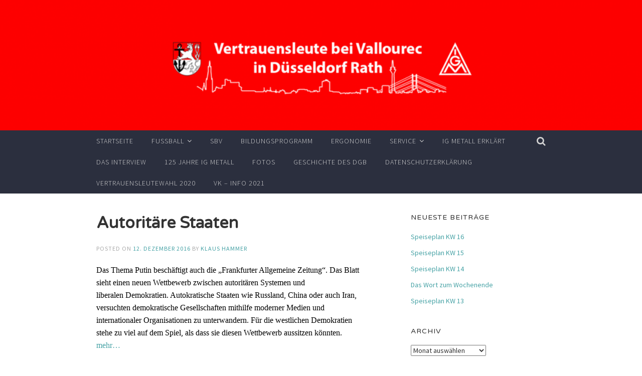

--- FILE ---
content_type: text/html; charset=UTF-8
request_url: https://www.igm-vad.de/autoritaere-staaten/
body_size: 60059
content:
<!DOCTYPE html>
<html lang="de">
<head>
<meta charset="UTF-8">
<meta name="viewport" content="width=device-width, initial-scale=1">
<title>Autoritäre Staaten | </title>
<link rel="profile" href="https://gmpg.org/xfn/11">
<link rel="pingback" href="https://www.igm-vad.de/xmlrpc.php">

<title>Autoritäre Staaten</title>
<meta name='robots' content='max-image-preview:large' />
	<style>img:is([sizes="auto" i], [sizes^="auto," i]) { contain-intrinsic-size: 3000px 1500px }</style>
	<link rel='dns-prefetch' href='//fonts.googleapis.com' />
<link rel="alternate" type="application/rss+xml" title=" &raquo; Feed" href="https://www.igm-vad.de/feed/" />
<script type="text/javascript">
/* <![CDATA[ */
window._wpemojiSettings = {"baseUrl":"https:\/\/s.w.org\/images\/core\/emoji\/15.0.3\/72x72\/","ext":".png","svgUrl":"https:\/\/s.w.org\/images\/core\/emoji\/15.0.3\/svg\/","svgExt":".svg","source":{"concatemoji":"https:\/\/www.igm-vad.de\/wp-includes\/js\/wp-emoji-release.min.js?ver=dafade1a4a58ca1686f9af0a79ce993b"}};
/*! This file is auto-generated */
!function(i,n){var o,s,e;function c(e){try{var t={supportTests:e,timestamp:(new Date).valueOf()};sessionStorage.setItem(o,JSON.stringify(t))}catch(e){}}function p(e,t,n){e.clearRect(0,0,e.canvas.width,e.canvas.height),e.fillText(t,0,0);var t=new Uint32Array(e.getImageData(0,0,e.canvas.width,e.canvas.height).data),r=(e.clearRect(0,0,e.canvas.width,e.canvas.height),e.fillText(n,0,0),new Uint32Array(e.getImageData(0,0,e.canvas.width,e.canvas.height).data));return t.every(function(e,t){return e===r[t]})}function u(e,t,n){switch(t){case"flag":return n(e,"\ud83c\udff3\ufe0f\u200d\u26a7\ufe0f","\ud83c\udff3\ufe0f\u200b\u26a7\ufe0f")?!1:!n(e,"\ud83c\uddfa\ud83c\uddf3","\ud83c\uddfa\u200b\ud83c\uddf3")&&!n(e,"\ud83c\udff4\udb40\udc67\udb40\udc62\udb40\udc65\udb40\udc6e\udb40\udc67\udb40\udc7f","\ud83c\udff4\u200b\udb40\udc67\u200b\udb40\udc62\u200b\udb40\udc65\u200b\udb40\udc6e\u200b\udb40\udc67\u200b\udb40\udc7f");case"emoji":return!n(e,"\ud83d\udc26\u200d\u2b1b","\ud83d\udc26\u200b\u2b1b")}return!1}function f(e,t,n){var r="undefined"!=typeof WorkerGlobalScope&&self instanceof WorkerGlobalScope?new OffscreenCanvas(300,150):i.createElement("canvas"),a=r.getContext("2d",{willReadFrequently:!0}),o=(a.textBaseline="top",a.font="600 32px Arial",{});return e.forEach(function(e){o[e]=t(a,e,n)}),o}function t(e){var t=i.createElement("script");t.src=e,t.defer=!0,i.head.appendChild(t)}"undefined"!=typeof Promise&&(o="wpEmojiSettingsSupports",s=["flag","emoji"],n.supports={everything:!0,everythingExceptFlag:!0},e=new Promise(function(e){i.addEventListener("DOMContentLoaded",e,{once:!0})}),new Promise(function(t){var n=function(){try{var e=JSON.parse(sessionStorage.getItem(o));if("object"==typeof e&&"number"==typeof e.timestamp&&(new Date).valueOf()<e.timestamp+604800&&"object"==typeof e.supportTests)return e.supportTests}catch(e){}return null}();if(!n){if("undefined"!=typeof Worker&&"undefined"!=typeof OffscreenCanvas&&"undefined"!=typeof URL&&URL.createObjectURL&&"undefined"!=typeof Blob)try{var e="postMessage("+f.toString()+"("+[JSON.stringify(s),u.toString(),p.toString()].join(",")+"));",r=new Blob([e],{type:"text/javascript"}),a=new Worker(URL.createObjectURL(r),{name:"wpTestEmojiSupports"});return void(a.onmessage=function(e){c(n=e.data),a.terminate(),t(n)})}catch(e){}c(n=f(s,u,p))}t(n)}).then(function(e){for(var t in e)n.supports[t]=e[t],n.supports.everything=n.supports.everything&&n.supports[t],"flag"!==t&&(n.supports.everythingExceptFlag=n.supports.everythingExceptFlag&&n.supports[t]);n.supports.everythingExceptFlag=n.supports.everythingExceptFlag&&!n.supports.flag,n.DOMReady=!1,n.readyCallback=function(){n.DOMReady=!0}}).then(function(){return e}).then(function(){var e;n.supports.everything||(n.readyCallback(),(e=n.source||{}).concatemoji?t(e.concatemoji):e.wpemoji&&e.twemoji&&(t(e.twemoji),t(e.wpemoji)))}))}((window,document),window._wpemojiSettings);
/* ]]> */
</script>
<style id='wp-emoji-styles-inline-css' type='text/css'>

	img.wp-smiley, img.emoji {
		display: inline !important;
		border: none !important;
		box-shadow: none !important;
		height: 1em !important;
		width: 1em !important;
		margin: 0 0.07em !important;
		vertical-align: -0.1em !important;
		background: none !important;
		padding: 0 !important;
	}
</style>
<link rel='stylesheet' id='wp-block-library-css' href='https://www.igm-vad.de/wp-includes/css/dist/block-library/style.min.css?ver=dafade1a4a58ca1686f9af0a79ce993b' type='text/css' media='all' />
<style id='classic-theme-styles-inline-css' type='text/css'>
/*! This file is auto-generated */
.wp-block-button__link{color:#fff;background-color:#32373c;border-radius:9999px;box-shadow:none;text-decoration:none;padding:calc(.667em + 2px) calc(1.333em + 2px);font-size:1.125em}.wp-block-file__button{background:#32373c;color:#fff;text-decoration:none}
</style>
<style id='global-styles-inline-css' type='text/css'>
:root{--wp--preset--aspect-ratio--square: 1;--wp--preset--aspect-ratio--4-3: 4/3;--wp--preset--aspect-ratio--3-4: 3/4;--wp--preset--aspect-ratio--3-2: 3/2;--wp--preset--aspect-ratio--2-3: 2/3;--wp--preset--aspect-ratio--16-9: 16/9;--wp--preset--aspect-ratio--9-16: 9/16;--wp--preset--color--black: #000000;--wp--preset--color--cyan-bluish-gray: #abb8c3;--wp--preset--color--white: #ffffff;--wp--preset--color--pale-pink: #f78da7;--wp--preset--color--vivid-red: #cf2e2e;--wp--preset--color--luminous-vivid-orange: #ff6900;--wp--preset--color--luminous-vivid-amber: #fcb900;--wp--preset--color--light-green-cyan: #7bdcb5;--wp--preset--color--vivid-green-cyan: #00d084;--wp--preset--color--pale-cyan-blue: #8ed1fc;--wp--preset--color--vivid-cyan-blue: #0693e3;--wp--preset--color--vivid-purple: #9b51e0;--wp--preset--gradient--vivid-cyan-blue-to-vivid-purple: linear-gradient(135deg,rgba(6,147,227,1) 0%,rgb(155,81,224) 100%);--wp--preset--gradient--light-green-cyan-to-vivid-green-cyan: linear-gradient(135deg,rgb(122,220,180) 0%,rgb(0,208,130) 100%);--wp--preset--gradient--luminous-vivid-amber-to-luminous-vivid-orange: linear-gradient(135deg,rgba(252,185,0,1) 0%,rgba(255,105,0,1) 100%);--wp--preset--gradient--luminous-vivid-orange-to-vivid-red: linear-gradient(135deg,rgba(255,105,0,1) 0%,rgb(207,46,46) 100%);--wp--preset--gradient--very-light-gray-to-cyan-bluish-gray: linear-gradient(135deg,rgb(238,238,238) 0%,rgb(169,184,195) 100%);--wp--preset--gradient--cool-to-warm-spectrum: linear-gradient(135deg,rgb(74,234,220) 0%,rgb(151,120,209) 20%,rgb(207,42,186) 40%,rgb(238,44,130) 60%,rgb(251,105,98) 80%,rgb(254,248,76) 100%);--wp--preset--gradient--blush-light-purple: linear-gradient(135deg,rgb(255,206,236) 0%,rgb(152,150,240) 100%);--wp--preset--gradient--blush-bordeaux: linear-gradient(135deg,rgb(254,205,165) 0%,rgb(254,45,45) 50%,rgb(107,0,62) 100%);--wp--preset--gradient--luminous-dusk: linear-gradient(135deg,rgb(255,203,112) 0%,rgb(199,81,192) 50%,rgb(65,88,208) 100%);--wp--preset--gradient--pale-ocean: linear-gradient(135deg,rgb(255,245,203) 0%,rgb(182,227,212) 50%,rgb(51,167,181) 100%);--wp--preset--gradient--electric-grass: linear-gradient(135deg,rgb(202,248,128) 0%,rgb(113,206,126) 100%);--wp--preset--gradient--midnight: linear-gradient(135deg,rgb(2,3,129) 0%,rgb(40,116,252) 100%);--wp--preset--font-size--small: 13px;--wp--preset--font-size--medium: 20px;--wp--preset--font-size--large: 36px;--wp--preset--font-size--x-large: 42px;--wp--preset--spacing--20: 0.44rem;--wp--preset--spacing--30: 0.67rem;--wp--preset--spacing--40: 1rem;--wp--preset--spacing--50: 1.5rem;--wp--preset--spacing--60: 2.25rem;--wp--preset--spacing--70: 3.38rem;--wp--preset--spacing--80: 5.06rem;--wp--preset--shadow--natural: 6px 6px 9px rgba(0, 0, 0, 0.2);--wp--preset--shadow--deep: 12px 12px 50px rgba(0, 0, 0, 0.4);--wp--preset--shadow--sharp: 6px 6px 0px rgba(0, 0, 0, 0.2);--wp--preset--shadow--outlined: 6px 6px 0px -3px rgba(255, 255, 255, 1), 6px 6px rgba(0, 0, 0, 1);--wp--preset--shadow--crisp: 6px 6px 0px rgba(0, 0, 0, 1);}:where(.is-layout-flex){gap: 0.5em;}:where(.is-layout-grid){gap: 0.5em;}body .is-layout-flex{display: flex;}.is-layout-flex{flex-wrap: wrap;align-items: center;}.is-layout-flex > :is(*, div){margin: 0;}body .is-layout-grid{display: grid;}.is-layout-grid > :is(*, div){margin: 0;}:where(.wp-block-columns.is-layout-flex){gap: 2em;}:where(.wp-block-columns.is-layout-grid){gap: 2em;}:where(.wp-block-post-template.is-layout-flex){gap: 1.25em;}:where(.wp-block-post-template.is-layout-grid){gap: 1.25em;}.has-black-color{color: var(--wp--preset--color--black) !important;}.has-cyan-bluish-gray-color{color: var(--wp--preset--color--cyan-bluish-gray) !important;}.has-white-color{color: var(--wp--preset--color--white) !important;}.has-pale-pink-color{color: var(--wp--preset--color--pale-pink) !important;}.has-vivid-red-color{color: var(--wp--preset--color--vivid-red) !important;}.has-luminous-vivid-orange-color{color: var(--wp--preset--color--luminous-vivid-orange) !important;}.has-luminous-vivid-amber-color{color: var(--wp--preset--color--luminous-vivid-amber) !important;}.has-light-green-cyan-color{color: var(--wp--preset--color--light-green-cyan) !important;}.has-vivid-green-cyan-color{color: var(--wp--preset--color--vivid-green-cyan) !important;}.has-pale-cyan-blue-color{color: var(--wp--preset--color--pale-cyan-blue) !important;}.has-vivid-cyan-blue-color{color: var(--wp--preset--color--vivid-cyan-blue) !important;}.has-vivid-purple-color{color: var(--wp--preset--color--vivid-purple) !important;}.has-black-background-color{background-color: var(--wp--preset--color--black) !important;}.has-cyan-bluish-gray-background-color{background-color: var(--wp--preset--color--cyan-bluish-gray) !important;}.has-white-background-color{background-color: var(--wp--preset--color--white) !important;}.has-pale-pink-background-color{background-color: var(--wp--preset--color--pale-pink) !important;}.has-vivid-red-background-color{background-color: var(--wp--preset--color--vivid-red) !important;}.has-luminous-vivid-orange-background-color{background-color: var(--wp--preset--color--luminous-vivid-orange) !important;}.has-luminous-vivid-amber-background-color{background-color: var(--wp--preset--color--luminous-vivid-amber) !important;}.has-light-green-cyan-background-color{background-color: var(--wp--preset--color--light-green-cyan) !important;}.has-vivid-green-cyan-background-color{background-color: var(--wp--preset--color--vivid-green-cyan) !important;}.has-pale-cyan-blue-background-color{background-color: var(--wp--preset--color--pale-cyan-blue) !important;}.has-vivid-cyan-blue-background-color{background-color: var(--wp--preset--color--vivid-cyan-blue) !important;}.has-vivid-purple-background-color{background-color: var(--wp--preset--color--vivid-purple) !important;}.has-black-border-color{border-color: var(--wp--preset--color--black) !important;}.has-cyan-bluish-gray-border-color{border-color: var(--wp--preset--color--cyan-bluish-gray) !important;}.has-white-border-color{border-color: var(--wp--preset--color--white) !important;}.has-pale-pink-border-color{border-color: var(--wp--preset--color--pale-pink) !important;}.has-vivid-red-border-color{border-color: var(--wp--preset--color--vivid-red) !important;}.has-luminous-vivid-orange-border-color{border-color: var(--wp--preset--color--luminous-vivid-orange) !important;}.has-luminous-vivid-amber-border-color{border-color: var(--wp--preset--color--luminous-vivid-amber) !important;}.has-light-green-cyan-border-color{border-color: var(--wp--preset--color--light-green-cyan) !important;}.has-vivid-green-cyan-border-color{border-color: var(--wp--preset--color--vivid-green-cyan) !important;}.has-pale-cyan-blue-border-color{border-color: var(--wp--preset--color--pale-cyan-blue) !important;}.has-vivid-cyan-blue-border-color{border-color: var(--wp--preset--color--vivid-cyan-blue) !important;}.has-vivid-purple-border-color{border-color: var(--wp--preset--color--vivid-purple) !important;}.has-vivid-cyan-blue-to-vivid-purple-gradient-background{background: var(--wp--preset--gradient--vivid-cyan-blue-to-vivid-purple) !important;}.has-light-green-cyan-to-vivid-green-cyan-gradient-background{background: var(--wp--preset--gradient--light-green-cyan-to-vivid-green-cyan) !important;}.has-luminous-vivid-amber-to-luminous-vivid-orange-gradient-background{background: var(--wp--preset--gradient--luminous-vivid-amber-to-luminous-vivid-orange) !important;}.has-luminous-vivid-orange-to-vivid-red-gradient-background{background: var(--wp--preset--gradient--luminous-vivid-orange-to-vivid-red) !important;}.has-very-light-gray-to-cyan-bluish-gray-gradient-background{background: var(--wp--preset--gradient--very-light-gray-to-cyan-bluish-gray) !important;}.has-cool-to-warm-spectrum-gradient-background{background: var(--wp--preset--gradient--cool-to-warm-spectrum) !important;}.has-blush-light-purple-gradient-background{background: var(--wp--preset--gradient--blush-light-purple) !important;}.has-blush-bordeaux-gradient-background{background: var(--wp--preset--gradient--blush-bordeaux) !important;}.has-luminous-dusk-gradient-background{background: var(--wp--preset--gradient--luminous-dusk) !important;}.has-pale-ocean-gradient-background{background: var(--wp--preset--gradient--pale-ocean) !important;}.has-electric-grass-gradient-background{background: var(--wp--preset--gradient--electric-grass) !important;}.has-midnight-gradient-background{background: var(--wp--preset--gradient--midnight) !important;}.has-small-font-size{font-size: var(--wp--preset--font-size--small) !important;}.has-medium-font-size{font-size: var(--wp--preset--font-size--medium) !important;}.has-large-font-size{font-size: var(--wp--preset--font-size--large) !important;}.has-x-large-font-size{font-size: var(--wp--preset--font-size--x-large) !important;}
:where(.wp-block-post-template.is-layout-flex){gap: 1.25em;}:where(.wp-block-post-template.is-layout-grid){gap: 1.25em;}
:where(.wp-block-columns.is-layout-flex){gap: 2em;}:where(.wp-block-columns.is-layout-grid){gap: 2em;}
:root :where(.wp-block-pullquote){font-size: 1.5em;line-height: 1.6;}
</style>
<link rel='stylesheet' id='ditty-news-ticker-font-css' href='https://www.igm-vad.de/wp-content/plugins/ditty-news-ticker/legacy/inc/static/libs/fontastic/styles.css?ver=3.1.53' type='text/css' media='all' />
<link rel='stylesheet' id='ditty-news-ticker-css' href='https://www.igm-vad.de/wp-content/plugins/ditty-news-ticker/legacy/inc/static/css/style.css?ver=3.1.53' type='text/css' media='all' />
<link rel='stylesheet' id='ditty-displays-css' href='https://www.igm-vad.de/wp-content/plugins/ditty-news-ticker/build/dittyDisplays.css?ver=3.1.53' type='text/css' media='all' />
<link rel='stylesheet' id='ditty-fontawesome-css' href='https://www.igm-vad.de/wp-content/plugins/ditty-news-ticker/includes/libs/fontawesome-6.4.0/css/all.css?ver=6.4.0' type='text/css' media='' />
<link rel='stylesheet' id='responsive-lightbox-nivo_lightbox-css-css' href='https://www.igm-vad.de/wp-content/plugins/responsive-lightbox-lite/assets/nivo-lightbox/nivo-lightbox.css?ver=dafade1a4a58ca1686f9af0a79ce993b' type='text/css' media='all' />
<link rel='stylesheet' id='responsive-lightbox-nivo_lightbox-css-d-css' href='https://www.igm-vad.de/wp-content/plugins/responsive-lightbox-lite/assets/nivo-lightbox/themes/default/default.css?ver=dafade1a4a58ca1686f9af0a79ce993b' type='text/css' media='all' />
<link rel='stylesheet' id='parent-style-css' href='https://www.igm-vad.de/wp-content/themes/accent/style.css?ver=dafade1a4a58ca1686f9af0a79ce993b' type='text/css' media='all' />
<link rel='stylesheet' id='accent-style-css' href='https://www.igm-vad.de/wp-content/themes/accent-childtheme/style.css?ver=dafade1a4a58ca1686f9af0a79ce993b' type='text/css' media='all' />
<link rel='stylesheet' id='accent-source-sans-pro-css' href='https://fonts.googleapis.com/css?family=Source+Sans+Pro%3A400%2C300%2C400italic%2C700%2C700italic&#038;ver=6.7.4' type='text/css' media='all' />
<link rel='stylesheet' id='accent-varela-round-css' href='https://fonts.googleapis.com/css?family=Varela+Round%3A400&#038;ver=6.7.4' type='text/css' media='all' />
<link rel='stylesheet' id='accent-font-awesome-css' href='https://www.igm-vad.de/wp-content/themes/accent/inc/fontawesome/font-awesome.min.css?ver=4.3.0' type='text/css' media='all' />
<script type="text/javascript" src="https://www.igm-vad.de/wp-includes/js/jquery/jquery.min.js?ver=3.7.1" id="jquery-core-js"></script>
<script type="text/javascript" src="https://www.igm-vad.de/wp-includes/js/jquery/jquery-migrate.min.js?ver=3.4.1" id="jquery-migrate-js"></script>
<link rel="https://api.w.org/" href="https://www.igm-vad.de/wp-json/" /><link rel="alternate" title="JSON" type="application/json" href="https://www.igm-vad.de/wp-json/wp/v2/posts/6555" /><link rel="EditURI" type="application/rsd+xml" title="RSD" href="https://www.igm-vad.de/xmlrpc.php?rsd" />
<link rel="canonical" href="https://www.igm-vad.de/autoritaere-staaten/" />
<link rel="alternate" title="oEmbed (JSON)" type="application/json+oembed" href="https://www.igm-vad.de/wp-json/oembed/1.0/embed?url=https%3A%2F%2Fwww.igm-vad.de%2Fautoritaere-staaten%2F" />
<link rel="alternate" title="oEmbed (XML)" type="text/xml+oembed" href="https://www.igm-vad.de/wp-json/oembed/1.0/embed?url=https%3A%2F%2Fwww.igm-vad.de%2Fautoritaere-staaten%2F&#038;format=xml" />
<style></style><!-- Analytics by WP Statistics - https://wp-statistics.com -->
</head>

<body data-rsssl=1 class="post-template-default single single-post postid-6555 single-format-standard group-blog">
<div id="page" class="hfeed site">
	<a class="skip-link screen-reader-text" href="#content">Skip to content</a>

	<header id="masthead" class="site-header" role="banner" >
		<div class="header-image" style="background: url(https://www.igm-vad.de/wp-content/uploads/2015/09/cropped-header01092015-d.png); background-position: center;
  background-repeat: no-repeat;
  background-size: cover;">
			<div class="mobile-search">
				<form role="search" method="get" class="search-form" action="https://www.igm-vad.de/">
				<label>
					<span class="screen-reader-text">Suche nach:</span>
					<input type="search" class="search-field" placeholder="Suchen …" value="" name="s" />
				</label>
				<input type="submit" class="search-submit" value="Suchen" />
			</form>				<i class="fa fa-2x fa-times mobile-search-close"></i>
			</div>
			<div class="site-branding inner-wrapper">
				<h1 class="site-title"><a href="https://www.igm-vad.de/" rel="home">											</a></h1>
				<h2 class="site-description"></h2>
			</div>
		</div><!-- .header-image -->
		<div class="inner-wrapper">
			<nav id="site-navigation" class="main-navigation" role="navigation">
				<button class="menu-toggle"></button>
				<a class="search-button" href="#"><i class="fa-lg fa fa-search"></i></a>
				<div class="clear clear-mobile-menu"></div>
				<div class="menu-menu-1-container"><ul id="menu-menu-1" class="menu"><li id="menu-item-4787" class="menu-item menu-item-type-custom menu-item-object-custom menu-item-home menu-item-4787 publish"><a href="https://www.igm-vad.de/">Startseite</a></li>
<li id="menu-item-4792" class="menu-item menu-item-type-post_type menu-item-object-page menu-item-has-children menu-item-4792 publish"><a href="https://www.igm-vad.de/fusball/">Fußball</a>
<ul class="sub-menu">
	<li id="menu-item-4793" class="menu-item menu-item-type-post_type menu-item-object-page menu-item-has-children menu-item-4793 publish"><a href="https://www.igm-vad.de/fusball/europaische-fusballturnier/">Europäische Fußballturniere</a>
	<ul class="sub-menu">
		<li id="menu-item-5361" class="menu-item menu-item-type-post_type menu-item-object-page menu-item-5361 publish"><a href="https://www.igm-vad.de/fusball/europaische-fusballturnier/2015-europaeisches-fussballturnier/">2015 Europäisches Fußballturnier</a></li>
		<li id="menu-item-4794" class="menu-item menu-item-type-post_type menu-item-object-page menu-item-4794 publish"><a href="https://www.igm-vad.de/fusball/europaische-fusballturnier/2013-europaisches-fusballturnier-2/">2014 Europäisches Fußballturnier</a></li>
		<li id="menu-item-4795" class="menu-item menu-item-type-post_type menu-item-object-page menu-item-4795 pending"><a href="https://www.igm-vad.de/?page_id=2649">2013 Europäisches Fußballturnier</a></li>
		<li id="menu-item-4796" class="menu-item menu-item-type-post_type menu-item-object-page menu-item-4796 publish"><a href="https://www.igm-vad.de/fusball/europaische-fusballturnier/2012-europaisches-fusballturnier/">2012 Europäisches Fußballturnier</a></li>
	</ul>
</li>
	<li id="menu-item-4797" class="menu-item menu-item-type-post_type menu-item-object-page menu-item-has-children menu-item-4797 publish"><a href="https://www.igm-vad.de/fusball/rather-kleinfeld-fusballturniere/">Rather Kleinfeld-Fußballturniere</a>
	<ul class="sub-menu">
		<li id="menu-item-11332" class="menu-item menu-item-type-post_type menu-item-object-page menu-item-11332 publish"><a href="https://www.igm-vad.de/16-rather-kleinfeld-fussballturnier-2019/">16. Rather Kleinfeld-Fußballturnier 2019</a></li>
		<li id="menu-item-9768" class="menu-item menu-item-type-post_type menu-item-object-page menu-item-9768 publish"><a href="https://www.igm-vad.de/fusball/rather-kleinfeld-fusballturniere/15-rather-kleinfeld-fussballturnier-2018/">15. Rather Kleinfeld-Fußballturnier 2018</a></li>
		<li id="menu-item-7887" class="menu-item menu-item-type-post_type menu-item-object-page menu-item-7887 publish"><a href="https://www.igm-vad.de/fusball/rather-kleinfeld-fusballturniere/14-rather-kleinfeld-fussballturnier-2017/">14. Rather Kleinfeld-Fußballturnier 2017</a></li>
		<li id="menu-item-7886" class="menu-item menu-item-type-post_type menu-item-object-page menu-item-7886 publish"><a href="https://www.igm-vad.de/fusball/rather-kleinfeld-fusballturniere/13-rather-kleinfeld-fussballturnier-2016-2/">13. Rather Kleinfeld-Fußballturnier 2016</a></li>
		<li id="menu-item-4798" class="menu-item menu-item-type-post_type menu-item-object-page menu-item-4798 publish"><a href="https://www.igm-vad.de/fusball/rather-kleinfeld-fusballturniere/12-rather-kleinfeldfusballturnier-2015/">12. Rather Kleinfeld- Fußballturnier 2015</a></li>
		<li id="menu-item-4799" class="menu-item menu-item-type-post_type menu-item-object-page menu-item-4799 publish"><a href="https://www.igm-vad.de/fusball/rather-kleinfeld-fusballturniere/11-rather-kleinfeld-fusballturnier-2013/">11. Rather Kleinfeld-Fußballturnier 2014</a></li>
		<li id="menu-item-4800" class="menu-item menu-item-type-post_type menu-item-object-page menu-item-4800 publish"><a href="https://www.igm-vad.de/fusball/rather-kleinfeld-fusballturniere/10-rather-kleinfeld-fusballturnier-2012/">10. Rather Kleinfeld-Fußballturnier 2013</a></li>
		<li id="menu-item-4801" class="menu-item menu-item-type-post_type menu-item-object-page menu-item-4801 publish"><a href="https://www.igm-vad.de/fusball/rather-kleinfeld-fusballturniere/rather-kleinfeld-fusballturnier-2012/">9. Rather Kleinfeld-Fußballturnier 2012</a></li>
		<li id="menu-item-4824" class="menu-item menu-item-type-post_type menu-item-object-page menu-item-4824 publish"><a href="https://www.igm-vad.de/rather-fusballturnier-2011/">8. Rather Kleinfeld-Fußballturnier 2011</a></li>
	</ul>
</li>
	<li id="menu-item-4804" class="menu-item menu-item-type-post_type menu-item-object-page menu-item-has-children menu-item-4804 publish"><a href="https://www.igm-vad.de/fusball/wingas-kleinfeld-fusballturniere-2/">Wingas Kleinfeld-Fußballturniere</a>
	<ul class="sub-menu">
		<li id="menu-item-4805" class="menu-item menu-item-type-post_type menu-item-object-page menu-item-4805 publish"><a href="https://www.igm-vad.de/fusball/wingas-kleinfeld-fusballturniere-2/2014-wingas-kleinfeld-fusballturnier/">2014 Wingas Kleinfeld-Fußballturnier</a></li>
		<li id="menu-item-4806" class="menu-item menu-item-type-post_type menu-item-object-page menu-item-4806 publish"><a href="https://www.igm-vad.de/fusball/wingas-kleinfeld-fusballturniere-2/wingas-kleinfeld-fusballturniere/">2013 Wingas Kleinfeld-Fußballturnier</a></li>
	</ul>
</li>
	<li id="menu-item-4807" class="menu-item menu-item-type-post_type menu-item-object-page menu-item-has-children menu-item-4807 publish"><a href="https://www.igm-vad.de/fusball/igm-jugend-und-azubi-cup/">IGM Jugend und Azubi Cup</a>
	<ul class="sub-menu">
		<li id="menu-item-4808" class="menu-item menu-item-type-post_type menu-item-object-page menu-item-4808 publish"><a href="https://www.igm-vad.de/fusball/igm-jugend-und-azubi-cup/1-igm-jugend-und-azubi-cup/">1. IGM Jugend und Azubi Cup</a></li>
	</ul>
</li>
</ul>
</li>
<li id="menu-item-4849" class="menu-item menu-item-type-post_type menu-item-object-page menu-item-4849 publish"><a href="https://www.igm-vad.de/schwerbehindertenvertretung/">SBV</a></li>
<li id="menu-item-4809" class="menu-item menu-item-type-post_type menu-item-object-page menu-item-4809 publish"><a href="https://www.igm-vad.de/bildungsprogramm/">Bildungsprogramm</a></li>
<li id="menu-item-4810" class="menu-item menu-item-type-post_type menu-item-object-page menu-item-4810 publish"><a href="https://www.igm-vad.de/aktion/ergonomie/">Ergonomie</a></li>
<li id="menu-item-4811" class="menu-item menu-item-type-post_type menu-item-object-page menu-item-has-children menu-item-4811 publish"><a href="https://www.igm-vad.de/aktion/">Service</a>
<ul class="sub-menu">
	<li id="menu-item-4813" class="menu-item menu-item-type-post_type menu-item-object-page menu-item-4813 publish"><a href="https://www.igm-vad.de/aktion/4658-2/">Center Parks</a></li>
	<li id="menu-item-4814" class="menu-item menu-item-type-post_type menu-item-object-page menu-item-4814 publish"><a href="https://www.igm-vad.de/aktion/igm-service-gesellschaft/">IGM Service Gesellschaft</a></li>
	<li id="menu-item-4816" class="menu-item menu-item-type-post_type menu-item-object-page menu-item-4816 publish"><a href="https://www.igm-vad.de/aktion/deutsch-englisch-fur-rohrwerker/">Englisch – Deutsch für  Rohrwerker</a></li>
	<li id="menu-item-4817" class="menu-item menu-item-type-post_type menu-item-object-page menu-item-4817 private"><a href="https://www.igm-vad.de/?page_id=4108">eventim</a></li>
	<li id="menu-item-4819" class="menu-item menu-item-type-post_type menu-item-object-page menu-item-4819 publish"><a href="https://www.igm-vad.de/aktion/fitnessfirst/">Fitnessfirst</a></li>
	<li id="menu-item-4820" class="menu-item menu-item-type-post_type menu-item-object-page menu-item-4820 publish"><a href="https://www.igm-vad.de/aktion/augenschutz/">Augenschutz und Gehörschutz</a></li>
</ul>
</li>
<li id="menu-item-7801" class="menu-item menu-item-type-post_type menu-item-object-page menu-item-7801 publish"><a href="https://www.igm-vad.de/ig-metall-erklaert/">IG Metall erklärt</a></li>
<li id="menu-item-6695" class="menu-item menu-item-type-post_type menu-item-object-page menu-item-6695 publish"><a href="https://www.igm-vad.de/das-interview/">Das Interview</a></li>
<li id="menu-item-9200" class="menu-item menu-item-type-post_type menu-item-object-page menu-item-9200 publish"><a href="https://www.igm-vad.de/125-jahre-ig-metall/">125 Jahre IG Metall</a></li>
<li id="menu-item-8540" class="menu-item menu-item-type-post_type menu-item-object-page menu-item-8540 publish"><a href="https://www.igm-vad.de/fotos/">Fotos</a></li>
<li id="menu-item-12142" class="menu-item menu-item-type-post_type menu-item-object-page menu-item-12142 publish"><a href="https://www.igm-vad.de/geschichte-des-dgb/">Geschichte des DGB</a></li>
<li id="menu-item-12296" class="menu-item menu-item-type-post_type menu-item-object-page menu-item-privacy-policy menu-item-12296 publish"><a rel="privacy-policy" href="https://www.igm-vad.de/datenschutzerklaerung/">Datenschutzerklärung</a></li>
<li id="menu-item-14092" class="menu-item menu-item-type-post_type menu-item-object-page menu-item-14092 publish"><a href="https://www.igm-vad.de/vertrauensleutewahl-2020/">Vertrauensleutewahl 2020</a></li>
<li id="menu-item-14293" class="menu-item menu-item-type-post_type menu-item-object-page menu-item-14293 publish"><a href="https://www.igm-vad.de/vk-info-2021/">VK &#8211; Info 2021</a></li>
</ul></div>			</nav><!-- #site-navigation -->
		</div>
	</header><!-- #masthead -->

	
	
	<div id="content" class="site-content inner-wrapper">

	<div id="ticker">
		<div id="mtphr-dnt-4938" class="mtphr-dnt mtphr-dnt-4938 mtphr-dnt-default mtphr-dnt-list"><div class="mtphr-dnt-wrapper mtphr-dnt-clearfix"><div class="mtphr-dnt-tick-container"><div class="mtphr-dnt-tick-contents"></div></div></div></div>	</div>



	<div id="primary" class="content-area">
		<main id="main" class="site-main" role="main">

		
			
<article id="post-6555" class="post-6555 post type-post status-publish format-standard hentry category-allgemein">
	<!-- Get the featured image -->
		<header class="entry-header">
		<h1 class="entry-title">Autoritäre Staaten</h1>
		<div class="entry-meta">
			<span class="posted-on">Posted on <a href="https://www.igm-vad.de/autoritaere-staaten/" rel="bookmark"><time class="entry-date published updated" datetime="2016-12-12T07:27:11+01:00">12. Dezember 2016</time></a></span><span class="byline"> by <span class="author vcard"><a class="url fn n" href="https://www.igm-vad.de/author/klaus/">Klaus Hammer</a></span></span>		</div><!-- .entry-meta -->
	</header><!-- .entry-header -->

	<div class="entry-content">
		<p><span style="color: #000000; font-family: Calibri;">Das Thema Putin beschäftigt auch die &#8222;Frankfurter Allgemeine Zeitung&#8220;. Das Blatt sieht einen neuen Wettbewerb zwischen </span><span style="color: #000000; font-family: Calibri;">autoritären Systemen und liberalen Demokratien</span><span style="color: #000000; font-family: Calibri;">. Autokratische Staaten wie Russland, China oder auch Iran, versuchten demokratische Gesellschaften mithilfe moderner Medien und internationaler Organisationen zu unterwandern. Für die westlichen Demokratien stehe zu viel auf dem Spiel, als dass sie diesen Wettbewerb aussitzen könnten. <a href="http://www.www.igm-vad.de/wp-content/uploads/2016/10/2016-10-04-Globalisierung-des-Autoritarismus.pdf" target="_blank">mehr&#8230;</a></span></p>
			</div><!-- .entry-content -->

	<footer class="entry-footer">
			</footer><!-- .entry-footer -->
</article><!-- #post-## -->

				<nav class="navigation post-navigation" role="navigation">
		<h1 class="screen-reader-text">Post navigation</h1>
		<div class="nav-links">
			<div class="nav-previous"><a href="https://www.igm-vad.de/was-bringen-die-regierungsplaene-zur-rente/" rel="prev"><span class="meta-nav"><i class="fa fa-long-arrow-left"></i>
				</span>Was bringen die Regierungspläne zur Rente?</a></div><div class="nav-next"><a href="https://www.igm-vad.de/mehr-geld-fuer-leiharbeitnehmer/" rel="next">Mehr Geld für Leiharbeitnehmer<span class="meta-nav"><i class="fa fa-long-arrow-right"></i>
				</span></a></div>		</div><!-- .nav-links -->
	</nav><!-- .navigation -->
	
			
		
		</main><!-- #main -->
	</div><!-- #primary -->


<div id="secondary" class="widget-area" role="complementary">
	
		<aside id="recent-posts-6" class="widget widget_recent_entries">
		<h2 class="widget-title">Neueste Beiträge</h2>
		<ul>
											<li>
					<a href="https://www.igm-vad.de/speiseplan-kw-16-5/">Speiseplan KW 16</a>
									</li>
											<li>
					<a href="https://www.igm-vad.de/speiseplan-kw-15-5/">Speiseplan KW 15</a>
									</li>
											<li>
					<a href="https://www.igm-vad.de/speiseplan-kw-14-5/">Speiseplan KW 14</a>
									</li>
											<li>
					<a href="https://www.igm-vad.de/das-wort-zum-wochenende-280/">Das Wort zum Wochenende</a>
									</li>
											<li>
					<a href="https://www.igm-vad.de/speiseplan-kw-13-5/">Speiseplan KW 13</a>
									</li>
					</ul>

		</aside><aside id="archives-6" class="widget widget_archive"><h2 class="widget-title">Archiv</h2>		<label class="screen-reader-text" for="archives-dropdown-6">Archiv</label>
		<select id="archives-dropdown-6" name="archive-dropdown">
			
			<option value="">Monat auswählen</option>
				<option value='https://www.igm-vad.de/2023/04/'> April 2023 &nbsp;(2)</option>
	<option value='https://www.igm-vad.de/2023/03/'> März 2023 &nbsp;(3)</option>
	<option value='https://www.igm-vad.de/2022/10/'> Oktober 2022 &nbsp;(9)</option>
	<option value='https://www.igm-vad.de/2022/09/'> September 2022 &nbsp;(2)</option>
	<option value='https://www.igm-vad.de/2022/08/'> August 2022 &nbsp;(8)</option>
	<option value='https://www.igm-vad.de/2022/07/'> Juli 2022 &nbsp;(10)</option>
	<option value='https://www.igm-vad.de/2022/06/'> Juni 2022 &nbsp;(9)</option>
	<option value='https://www.igm-vad.de/2022/05/'> Mai 2022 &nbsp;(12)</option>
	<option value='https://www.igm-vad.de/2022/04/'> April 2022 &nbsp;(13)</option>
	<option value='https://www.igm-vad.de/2022/03/'> März 2022 &nbsp;(13)</option>
	<option value='https://www.igm-vad.de/2022/02/'> Februar 2022 &nbsp;(8)</option>
	<option value='https://www.igm-vad.de/2022/01/'> Januar 2022 &nbsp;(7)</option>
	<option value='https://www.igm-vad.de/2021/12/'> Dezember 2021 &nbsp;(11)</option>
	<option value='https://www.igm-vad.de/2021/11/'> November 2021 &nbsp;(14)</option>
	<option value='https://www.igm-vad.de/2021/10/'> Oktober 2021 &nbsp;(14)</option>
	<option value='https://www.igm-vad.de/2021/09/'> September 2021 &nbsp;(9)</option>
	<option value='https://www.igm-vad.de/2021/08/'> August 2021 &nbsp;(10)</option>
	<option value='https://www.igm-vad.de/2021/07/'> Juli 2021 &nbsp;(12)</option>
	<option value='https://www.igm-vad.de/2021/06/'> Juni 2021 &nbsp;(10)</option>
	<option value='https://www.igm-vad.de/2021/05/'> Mai 2021 &nbsp;(17)</option>
	<option value='https://www.igm-vad.de/2021/04/'> April 2021 &nbsp;(28)</option>
	<option value='https://www.igm-vad.de/2021/03/'> März 2021 &nbsp;(28)</option>
	<option value='https://www.igm-vad.de/2021/02/'> Februar 2021 &nbsp;(25)</option>
	<option value='https://www.igm-vad.de/2021/01/'> Januar 2021 &nbsp;(22)</option>
	<option value='https://www.igm-vad.de/2020/12/'> Dezember 2020 &nbsp;(23)</option>
	<option value='https://www.igm-vad.de/2020/11/'> November 2020 &nbsp;(25)</option>
	<option value='https://www.igm-vad.de/2020/10/'> Oktober 2020 &nbsp;(27)</option>
	<option value='https://www.igm-vad.de/2020/09/'> September 2020 &nbsp;(28)</option>
	<option value='https://www.igm-vad.de/2020/08/'> August 2020 &nbsp;(25)</option>
	<option value='https://www.igm-vad.de/2020/07/'> Juli 2020 &nbsp;(26)</option>
	<option value='https://www.igm-vad.de/2020/06/'> Juni 2020 &nbsp;(24)</option>
	<option value='https://www.igm-vad.de/2020/05/'> Mai 2020 &nbsp;(29)</option>
	<option value='https://www.igm-vad.de/2020/04/'> April 2020 &nbsp;(33)</option>
	<option value='https://www.igm-vad.de/2020/03/'> März 2020 &nbsp;(32)</option>
	<option value='https://www.igm-vad.de/2020/02/'> Februar 2020 &nbsp;(27)</option>
	<option value='https://www.igm-vad.de/2020/01/'> Januar 2020 &nbsp;(29)</option>
	<option value='https://www.igm-vad.de/2019/12/'> Dezember 2019 &nbsp;(21)</option>
	<option value='https://www.igm-vad.de/2019/11/'> November 2019 &nbsp;(25)</option>
	<option value='https://www.igm-vad.de/2019/10/'> Oktober 2019 &nbsp;(33)</option>
	<option value='https://www.igm-vad.de/2019/09/'> September 2019 &nbsp;(28)</option>
	<option value='https://www.igm-vad.de/2019/08/'> August 2019 &nbsp;(20)</option>
	<option value='https://www.igm-vad.de/2019/07/'> Juli 2019 &nbsp;(28)</option>
	<option value='https://www.igm-vad.de/2019/06/'> Juni 2019 &nbsp;(36)</option>
	<option value='https://www.igm-vad.de/2019/05/'> Mai 2019 &nbsp;(31)</option>
	<option value='https://www.igm-vad.de/2019/04/'> April 2019 &nbsp;(27)</option>
	<option value='https://www.igm-vad.de/2019/03/'> März 2019 &nbsp;(27)</option>
	<option value='https://www.igm-vad.de/2019/02/'> Februar 2019 &nbsp;(32)</option>
	<option value='https://www.igm-vad.de/2019/01/'> Januar 2019 &nbsp;(30)</option>
	<option value='https://www.igm-vad.de/2018/12/'> Dezember 2018 &nbsp;(25)</option>
	<option value='https://www.igm-vad.de/2018/11/'> November 2018 &nbsp;(37)</option>
	<option value='https://www.igm-vad.de/2018/10/'> Oktober 2018 &nbsp;(39)</option>
	<option value='https://www.igm-vad.de/2018/09/'> September 2018 &nbsp;(27)</option>
	<option value='https://www.igm-vad.de/2018/08/'> August 2018 &nbsp;(15)</option>
	<option value='https://www.igm-vad.de/2018/07/'> Juli 2018 &nbsp;(25)</option>
	<option value='https://www.igm-vad.de/2018/06/'> Juni 2018 &nbsp;(29)</option>
	<option value='https://www.igm-vad.de/2018/05/'> Mai 2018 &nbsp;(35)</option>
	<option value='https://www.igm-vad.de/2018/04/'> April 2018 &nbsp;(34)</option>
	<option value='https://www.igm-vad.de/2018/03/'> März 2018 &nbsp;(36)</option>
	<option value='https://www.igm-vad.de/2018/02/'> Februar 2018 &nbsp;(31)</option>
	<option value='https://www.igm-vad.de/2018/01/'> Januar 2018 &nbsp;(35)</option>
	<option value='https://www.igm-vad.de/2017/12/'> Dezember 2017 &nbsp;(25)</option>
	<option value='https://www.igm-vad.de/2017/11/'> November 2017 &nbsp;(37)</option>
	<option value='https://www.igm-vad.de/2017/10/'> Oktober 2017 &nbsp;(28)</option>
	<option value='https://www.igm-vad.de/2017/09/'> September 2017 &nbsp;(36)</option>
	<option value='https://www.igm-vad.de/2017/08/'> August 2017 &nbsp;(24)</option>
	<option value='https://www.igm-vad.de/2017/07/'> Juli 2017 &nbsp;(34)</option>
	<option value='https://www.igm-vad.de/2017/06/'> Juni 2017 &nbsp;(30)</option>
	<option value='https://www.igm-vad.de/2017/05/'> Mai 2017 &nbsp;(38)</option>
	<option value='https://www.igm-vad.de/2017/04/'> April 2017 &nbsp;(37)</option>
	<option value='https://www.igm-vad.de/2017/03/'> März 2017 &nbsp;(39)</option>
	<option value='https://www.igm-vad.de/2017/02/'> Februar 2017 &nbsp;(31)</option>
	<option value='https://www.igm-vad.de/2017/01/'> Januar 2017 &nbsp;(36)</option>
	<option value='https://www.igm-vad.de/2016/12/'> Dezember 2016 &nbsp;(29)</option>
	<option value='https://www.igm-vad.de/2016/11/'> November 2016 &nbsp;(19)</option>
	<option value='https://www.igm-vad.de/2016/10/'> Oktober 2016 &nbsp;(28)</option>
	<option value='https://www.igm-vad.de/2016/09/'> September 2016 &nbsp;(34)</option>
	<option value='https://www.igm-vad.de/2016/08/'> August 2016 &nbsp;(27)</option>
	<option value='https://www.igm-vad.de/2016/07/'> Juli 2016 &nbsp;(6)</option>
	<option value='https://www.igm-vad.de/2016/06/'> Juni 2016 &nbsp;(14)</option>
	<option value='https://www.igm-vad.de/2016/05/'> Mai 2016 &nbsp;(25)</option>
	<option value='https://www.igm-vad.de/2016/04/'> April 2016 &nbsp;(21)</option>
	<option value='https://www.igm-vad.de/2016/03/'> März 2016 &nbsp;(24)</option>
	<option value='https://www.igm-vad.de/2016/02/'> Februar 2016 &nbsp;(18)</option>
	<option value='https://www.igm-vad.de/2016/01/'> Januar 2016 &nbsp;(16)</option>
	<option value='https://www.igm-vad.de/2015/12/'> Dezember 2015 &nbsp;(14)</option>
	<option value='https://www.igm-vad.de/2015/11/'> November 2015 &nbsp;(18)</option>
	<option value='https://www.igm-vad.de/2015/10/'> Oktober 2015 &nbsp;(21)</option>
	<option value='https://www.igm-vad.de/2015/09/'> September 2015 &nbsp;(13)</option>
	<option value='https://www.igm-vad.de/2015/08/'> August 2015 &nbsp;(18)</option>
	<option value='https://www.igm-vad.de/2015/07/'> Juli 2015 &nbsp;(11)</option>
	<option value='https://www.igm-vad.de/2015/06/'> Juni 2015 &nbsp;(9)</option>
	<option value='https://www.igm-vad.de/2015/05/'> Mai 2015 &nbsp;(14)</option>
	<option value='https://www.igm-vad.de/2015/04/'> April 2015 &nbsp;(15)</option>
	<option value='https://www.igm-vad.de/2015/03/'> März 2015 &nbsp;(9)</option>
	<option value='https://www.igm-vad.de/2015/02/'> Februar 2015 &nbsp;(8)</option>
	<option value='https://www.igm-vad.de/2015/01/'> Januar 2015 &nbsp;(13)</option>
	<option value='https://www.igm-vad.de/2014/12/'> Dezember 2014 &nbsp;(6)</option>
	<option value='https://www.igm-vad.de/2014/11/'> November 2014 &nbsp;(7)</option>
	<option value='https://www.igm-vad.de/2014/10/'> Oktober 2014 &nbsp;(10)</option>
	<option value='https://www.igm-vad.de/2014/09/'> September 2014 &nbsp;(10)</option>
	<option value='https://www.igm-vad.de/2014/08/'> August 2014 &nbsp;(7)</option>
	<option value='https://www.igm-vad.de/2014/07/'> Juli 2014 &nbsp;(9)</option>
	<option value='https://www.igm-vad.de/2014/06/'> Juni 2014 &nbsp;(12)</option>
	<option value='https://www.igm-vad.de/2014/05/'> Mai 2014 &nbsp;(10)</option>
	<option value='https://www.igm-vad.de/2014/04/'> April 2014 &nbsp;(5)</option>
	<option value='https://www.igm-vad.de/2014/03/'> März 2014 &nbsp;(5)</option>
	<option value='https://www.igm-vad.de/2014/02/'> Februar 2014 &nbsp;(4)</option>
	<option value='https://www.igm-vad.de/2014/01/'> Januar 2014 &nbsp;(9)</option>
	<option value='https://www.igm-vad.de/2013/12/'> Dezember 2013 &nbsp;(5)</option>
	<option value='https://www.igm-vad.de/2013/11/'> November 2013 &nbsp;(10)</option>
	<option value='https://www.igm-vad.de/2013/10/'> Oktober 2013 &nbsp;(13)</option>
	<option value='https://www.igm-vad.de/2013/09/'> September 2013 &nbsp;(8)</option>
	<option value='https://www.igm-vad.de/2013/08/'> August 2013 &nbsp;(8)</option>
	<option value='https://www.igm-vad.de/2013/07/'> Juli 2013 &nbsp;(16)</option>
	<option value='https://www.igm-vad.de/2013/06/'> Juni 2013 &nbsp;(11)</option>
	<option value='https://www.igm-vad.de/2013/05/'> Mai 2013 &nbsp;(18)</option>
	<option value='https://www.igm-vad.de/2013/04/'> April 2013 &nbsp;(13)</option>
	<option value='https://www.igm-vad.de/2013/03/'> März 2013 &nbsp;(11)</option>
	<option value='https://www.igm-vad.de/2013/02/'> Februar 2013 &nbsp;(12)</option>
	<option value='https://www.igm-vad.de/2013/01/'> Januar 2013 &nbsp;(14)</option>
	<option value='https://www.igm-vad.de/2012/12/'> Dezember 2012 &nbsp;(11)</option>
	<option value='https://www.igm-vad.de/2012/11/'> November 2012 &nbsp;(16)</option>
	<option value='https://www.igm-vad.de/2012/10/'> Oktober 2012 &nbsp;(16)</option>
	<option value='https://www.igm-vad.de/2012/09/'> September 2012 &nbsp;(18)</option>
	<option value='https://www.igm-vad.de/2012/08/'> August 2012 &nbsp;(13)</option>
	<option value='https://www.igm-vad.de/2012/07/'> Juli 2012 &nbsp;(11)</option>
	<option value='https://www.igm-vad.de/2012/06/'> Juni 2012 &nbsp;(7)</option>
	<option value='https://www.igm-vad.de/2012/05/'> Mai 2012 &nbsp;(13)</option>
	<option value='https://www.igm-vad.de/2012/04/'> April 2012 &nbsp;(7)</option>
	<option value='https://www.igm-vad.de/2012/03/'> März 2012 &nbsp;(11)</option>
	<option value='https://www.igm-vad.de/2011/11/'> November 2011 &nbsp;(1)</option>

		</select>

			<script type="text/javascript">
/* <![CDATA[ */

(function() {
	var dropdown = document.getElementById( "archives-dropdown-6" );
	function onSelectChange() {
		if ( dropdown.options[ dropdown.selectedIndex ].value !== '' ) {
			document.location.href = this.options[ this.selectedIndex ].value;
		}
	}
	dropdown.onchange = onSelectChange;
})();

/* ]]> */
</script>
</aside><aside id="linkcat-3" class="widget widget_links"><h2 class="widget-title">Links</h2>
	<ul class='xoxo blogroll'>
<li><a href="http://www.spiegel.de/flash/flash-22868.html" rel="noopener" target="_blank">Bundestagsradar</a></li>
<li><a href="http://www.Campact.de">Campact: Demokratie in Aktion</a></li>
<li><a href="http://www.dgb.de">Der Deutsche Gewerkschaftsbund (DGB)</a></li>
<li><a href="https://duesseldorf-neuss.igmetall.de/" rel="noopener" target="_blank">IG Metall Düsseldorf Neuss</a></li>
<li><a href="http://www.igmetall-nrw.de/">IG Metall NRW</a></li>
<li><a href="http://www.lobbycontrol.de">Lobbycontrol</a></li>
<li><a href="http://de.wikipedia.org/wiki/Vallourec_%26_Mannesmann_Tubes">Vallourec (bei Wikipedia)</a></li>
<li><a href="https://www.igmetall.de/view_myigm.htm?login=register">Zugang für alle Mitglieder der IG Metall</a></li>

	</ul>
</aside>
<aside id="text-3" class="widget widget_text"><h2 class="widget-title">Herausgeber</h2>			<div class="textwidget"><a href="https://www.igm-vad.de/impressum-2/" title="impressum" alt="impressum"> Impressum</a></div>
		</aside></div><!-- #secondary -->

	</div><!-- #content -->

	<footer id="colophon" class="site-footer" role="contentinfo">
		<div class="inner-wrapper">
			<div id="footer-widgets" class="widget-area four clear">
				<div class="footer-widget-wrapper">
											<aside id="meta-2" class="widget footer-widget widget_meta"><h3 class="widget-title">Meta</h3>
		<ul>
						<li><a href="https://www.igm-vad.de/wp-login.php">Anmelden</a></li>
			<li><a href="https://www.igm-vad.de/feed/">Feed der Einträge</a></li>
			<li><a href="https://www.igm-vad.de/comments/feed/">Kommentar-Feed</a></li>

			<li><a href="https://de.wordpress.org/">WordPress.org</a></li>
		</ul>

		</aside>									</div><!-- .footer-widget-wrapper -->
				<div class="footer-widget-wrapper">
											<aside id="archives-7" class="widget footer-widget widget_archive"><h3 class="widget-title">Archiv</h3>		<label class="screen-reader-text" for="archives-dropdown-7">Archiv</label>
		<select id="archives-dropdown-7" name="archive-dropdown">
			
			<option value="">Monat auswählen</option>
				<option value='https://www.igm-vad.de/2023/04/'> April 2023 &nbsp;(2)</option>
	<option value='https://www.igm-vad.de/2023/03/'> März 2023 &nbsp;(3)</option>
	<option value='https://www.igm-vad.de/2022/10/'> Oktober 2022 &nbsp;(9)</option>
	<option value='https://www.igm-vad.de/2022/09/'> September 2022 &nbsp;(2)</option>
	<option value='https://www.igm-vad.de/2022/08/'> August 2022 &nbsp;(8)</option>
	<option value='https://www.igm-vad.de/2022/07/'> Juli 2022 &nbsp;(10)</option>
	<option value='https://www.igm-vad.de/2022/06/'> Juni 2022 &nbsp;(9)</option>
	<option value='https://www.igm-vad.de/2022/05/'> Mai 2022 &nbsp;(12)</option>
	<option value='https://www.igm-vad.de/2022/04/'> April 2022 &nbsp;(13)</option>
	<option value='https://www.igm-vad.de/2022/03/'> März 2022 &nbsp;(13)</option>
	<option value='https://www.igm-vad.de/2022/02/'> Februar 2022 &nbsp;(8)</option>
	<option value='https://www.igm-vad.de/2022/01/'> Januar 2022 &nbsp;(7)</option>
	<option value='https://www.igm-vad.de/2021/12/'> Dezember 2021 &nbsp;(11)</option>
	<option value='https://www.igm-vad.de/2021/11/'> November 2021 &nbsp;(14)</option>
	<option value='https://www.igm-vad.de/2021/10/'> Oktober 2021 &nbsp;(14)</option>
	<option value='https://www.igm-vad.de/2021/09/'> September 2021 &nbsp;(9)</option>
	<option value='https://www.igm-vad.de/2021/08/'> August 2021 &nbsp;(10)</option>
	<option value='https://www.igm-vad.de/2021/07/'> Juli 2021 &nbsp;(12)</option>
	<option value='https://www.igm-vad.de/2021/06/'> Juni 2021 &nbsp;(10)</option>
	<option value='https://www.igm-vad.de/2021/05/'> Mai 2021 &nbsp;(17)</option>
	<option value='https://www.igm-vad.de/2021/04/'> April 2021 &nbsp;(28)</option>
	<option value='https://www.igm-vad.de/2021/03/'> März 2021 &nbsp;(28)</option>
	<option value='https://www.igm-vad.de/2021/02/'> Februar 2021 &nbsp;(25)</option>
	<option value='https://www.igm-vad.de/2021/01/'> Januar 2021 &nbsp;(22)</option>
	<option value='https://www.igm-vad.de/2020/12/'> Dezember 2020 &nbsp;(23)</option>
	<option value='https://www.igm-vad.de/2020/11/'> November 2020 &nbsp;(25)</option>
	<option value='https://www.igm-vad.de/2020/10/'> Oktober 2020 &nbsp;(27)</option>
	<option value='https://www.igm-vad.de/2020/09/'> September 2020 &nbsp;(28)</option>
	<option value='https://www.igm-vad.de/2020/08/'> August 2020 &nbsp;(25)</option>
	<option value='https://www.igm-vad.de/2020/07/'> Juli 2020 &nbsp;(26)</option>
	<option value='https://www.igm-vad.de/2020/06/'> Juni 2020 &nbsp;(24)</option>
	<option value='https://www.igm-vad.de/2020/05/'> Mai 2020 &nbsp;(29)</option>
	<option value='https://www.igm-vad.de/2020/04/'> April 2020 &nbsp;(33)</option>
	<option value='https://www.igm-vad.de/2020/03/'> März 2020 &nbsp;(32)</option>
	<option value='https://www.igm-vad.de/2020/02/'> Februar 2020 &nbsp;(27)</option>
	<option value='https://www.igm-vad.de/2020/01/'> Januar 2020 &nbsp;(29)</option>
	<option value='https://www.igm-vad.de/2019/12/'> Dezember 2019 &nbsp;(21)</option>
	<option value='https://www.igm-vad.de/2019/11/'> November 2019 &nbsp;(25)</option>
	<option value='https://www.igm-vad.de/2019/10/'> Oktober 2019 &nbsp;(33)</option>
	<option value='https://www.igm-vad.de/2019/09/'> September 2019 &nbsp;(28)</option>
	<option value='https://www.igm-vad.de/2019/08/'> August 2019 &nbsp;(20)</option>
	<option value='https://www.igm-vad.de/2019/07/'> Juli 2019 &nbsp;(28)</option>
	<option value='https://www.igm-vad.de/2019/06/'> Juni 2019 &nbsp;(36)</option>
	<option value='https://www.igm-vad.de/2019/05/'> Mai 2019 &nbsp;(31)</option>
	<option value='https://www.igm-vad.de/2019/04/'> April 2019 &nbsp;(27)</option>
	<option value='https://www.igm-vad.de/2019/03/'> März 2019 &nbsp;(27)</option>
	<option value='https://www.igm-vad.de/2019/02/'> Februar 2019 &nbsp;(32)</option>
	<option value='https://www.igm-vad.de/2019/01/'> Januar 2019 &nbsp;(30)</option>
	<option value='https://www.igm-vad.de/2018/12/'> Dezember 2018 &nbsp;(25)</option>
	<option value='https://www.igm-vad.de/2018/11/'> November 2018 &nbsp;(37)</option>
	<option value='https://www.igm-vad.de/2018/10/'> Oktober 2018 &nbsp;(39)</option>
	<option value='https://www.igm-vad.de/2018/09/'> September 2018 &nbsp;(27)</option>
	<option value='https://www.igm-vad.de/2018/08/'> August 2018 &nbsp;(15)</option>
	<option value='https://www.igm-vad.de/2018/07/'> Juli 2018 &nbsp;(25)</option>
	<option value='https://www.igm-vad.de/2018/06/'> Juni 2018 &nbsp;(29)</option>
	<option value='https://www.igm-vad.de/2018/05/'> Mai 2018 &nbsp;(35)</option>
	<option value='https://www.igm-vad.de/2018/04/'> April 2018 &nbsp;(34)</option>
	<option value='https://www.igm-vad.de/2018/03/'> März 2018 &nbsp;(36)</option>
	<option value='https://www.igm-vad.de/2018/02/'> Februar 2018 &nbsp;(31)</option>
	<option value='https://www.igm-vad.de/2018/01/'> Januar 2018 &nbsp;(35)</option>
	<option value='https://www.igm-vad.de/2017/12/'> Dezember 2017 &nbsp;(25)</option>
	<option value='https://www.igm-vad.de/2017/11/'> November 2017 &nbsp;(37)</option>
	<option value='https://www.igm-vad.de/2017/10/'> Oktober 2017 &nbsp;(28)</option>
	<option value='https://www.igm-vad.de/2017/09/'> September 2017 &nbsp;(36)</option>
	<option value='https://www.igm-vad.de/2017/08/'> August 2017 &nbsp;(24)</option>
	<option value='https://www.igm-vad.de/2017/07/'> Juli 2017 &nbsp;(34)</option>
	<option value='https://www.igm-vad.de/2017/06/'> Juni 2017 &nbsp;(30)</option>
	<option value='https://www.igm-vad.de/2017/05/'> Mai 2017 &nbsp;(38)</option>
	<option value='https://www.igm-vad.de/2017/04/'> April 2017 &nbsp;(37)</option>
	<option value='https://www.igm-vad.de/2017/03/'> März 2017 &nbsp;(39)</option>
	<option value='https://www.igm-vad.de/2017/02/'> Februar 2017 &nbsp;(31)</option>
	<option value='https://www.igm-vad.de/2017/01/'> Januar 2017 &nbsp;(36)</option>
	<option value='https://www.igm-vad.de/2016/12/'> Dezember 2016 &nbsp;(29)</option>
	<option value='https://www.igm-vad.de/2016/11/'> November 2016 &nbsp;(19)</option>
	<option value='https://www.igm-vad.de/2016/10/'> Oktober 2016 &nbsp;(28)</option>
	<option value='https://www.igm-vad.de/2016/09/'> September 2016 &nbsp;(34)</option>
	<option value='https://www.igm-vad.de/2016/08/'> August 2016 &nbsp;(27)</option>
	<option value='https://www.igm-vad.de/2016/07/'> Juli 2016 &nbsp;(6)</option>
	<option value='https://www.igm-vad.de/2016/06/'> Juni 2016 &nbsp;(14)</option>
	<option value='https://www.igm-vad.de/2016/05/'> Mai 2016 &nbsp;(25)</option>
	<option value='https://www.igm-vad.de/2016/04/'> April 2016 &nbsp;(21)</option>
	<option value='https://www.igm-vad.de/2016/03/'> März 2016 &nbsp;(24)</option>
	<option value='https://www.igm-vad.de/2016/02/'> Februar 2016 &nbsp;(18)</option>
	<option value='https://www.igm-vad.de/2016/01/'> Januar 2016 &nbsp;(16)</option>
	<option value='https://www.igm-vad.de/2015/12/'> Dezember 2015 &nbsp;(14)</option>
	<option value='https://www.igm-vad.de/2015/11/'> November 2015 &nbsp;(18)</option>
	<option value='https://www.igm-vad.de/2015/10/'> Oktober 2015 &nbsp;(21)</option>
	<option value='https://www.igm-vad.de/2015/09/'> September 2015 &nbsp;(13)</option>
	<option value='https://www.igm-vad.de/2015/08/'> August 2015 &nbsp;(18)</option>
	<option value='https://www.igm-vad.de/2015/07/'> Juli 2015 &nbsp;(11)</option>
	<option value='https://www.igm-vad.de/2015/06/'> Juni 2015 &nbsp;(9)</option>
	<option value='https://www.igm-vad.de/2015/05/'> Mai 2015 &nbsp;(14)</option>
	<option value='https://www.igm-vad.de/2015/04/'> April 2015 &nbsp;(15)</option>
	<option value='https://www.igm-vad.de/2015/03/'> März 2015 &nbsp;(9)</option>
	<option value='https://www.igm-vad.de/2015/02/'> Februar 2015 &nbsp;(8)</option>
	<option value='https://www.igm-vad.de/2015/01/'> Januar 2015 &nbsp;(13)</option>
	<option value='https://www.igm-vad.de/2014/12/'> Dezember 2014 &nbsp;(6)</option>
	<option value='https://www.igm-vad.de/2014/11/'> November 2014 &nbsp;(7)</option>
	<option value='https://www.igm-vad.de/2014/10/'> Oktober 2014 &nbsp;(10)</option>
	<option value='https://www.igm-vad.de/2014/09/'> September 2014 &nbsp;(10)</option>
	<option value='https://www.igm-vad.de/2014/08/'> August 2014 &nbsp;(7)</option>
	<option value='https://www.igm-vad.de/2014/07/'> Juli 2014 &nbsp;(9)</option>
	<option value='https://www.igm-vad.de/2014/06/'> Juni 2014 &nbsp;(12)</option>
	<option value='https://www.igm-vad.de/2014/05/'> Mai 2014 &nbsp;(10)</option>
	<option value='https://www.igm-vad.de/2014/04/'> April 2014 &nbsp;(5)</option>
	<option value='https://www.igm-vad.de/2014/03/'> März 2014 &nbsp;(5)</option>
	<option value='https://www.igm-vad.de/2014/02/'> Februar 2014 &nbsp;(4)</option>
	<option value='https://www.igm-vad.de/2014/01/'> Januar 2014 &nbsp;(9)</option>
	<option value='https://www.igm-vad.de/2013/12/'> Dezember 2013 &nbsp;(5)</option>
	<option value='https://www.igm-vad.de/2013/11/'> November 2013 &nbsp;(10)</option>
	<option value='https://www.igm-vad.de/2013/10/'> Oktober 2013 &nbsp;(13)</option>
	<option value='https://www.igm-vad.de/2013/09/'> September 2013 &nbsp;(8)</option>
	<option value='https://www.igm-vad.de/2013/08/'> August 2013 &nbsp;(8)</option>
	<option value='https://www.igm-vad.de/2013/07/'> Juli 2013 &nbsp;(16)</option>
	<option value='https://www.igm-vad.de/2013/06/'> Juni 2013 &nbsp;(11)</option>
	<option value='https://www.igm-vad.de/2013/05/'> Mai 2013 &nbsp;(18)</option>
	<option value='https://www.igm-vad.de/2013/04/'> April 2013 &nbsp;(13)</option>
	<option value='https://www.igm-vad.de/2013/03/'> März 2013 &nbsp;(11)</option>
	<option value='https://www.igm-vad.de/2013/02/'> Februar 2013 &nbsp;(12)</option>
	<option value='https://www.igm-vad.de/2013/01/'> Januar 2013 &nbsp;(14)</option>
	<option value='https://www.igm-vad.de/2012/12/'> Dezember 2012 &nbsp;(11)</option>
	<option value='https://www.igm-vad.de/2012/11/'> November 2012 &nbsp;(16)</option>
	<option value='https://www.igm-vad.de/2012/10/'> Oktober 2012 &nbsp;(16)</option>
	<option value='https://www.igm-vad.de/2012/09/'> September 2012 &nbsp;(18)</option>
	<option value='https://www.igm-vad.de/2012/08/'> August 2012 &nbsp;(13)</option>
	<option value='https://www.igm-vad.de/2012/07/'> Juli 2012 &nbsp;(11)</option>
	<option value='https://www.igm-vad.de/2012/06/'> Juni 2012 &nbsp;(7)</option>
	<option value='https://www.igm-vad.de/2012/05/'> Mai 2012 &nbsp;(13)</option>
	<option value='https://www.igm-vad.de/2012/04/'> April 2012 &nbsp;(7)</option>
	<option value='https://www.igm-vad.de/2012/03/'> März 2012 &nbsp;(11)</option>
	<option value='https://www.igm-vad.de/2011/11/'> November 2011 &nbsp;(1)</option>

		</select>

			<script type="text/javascript">
/* <![CDATA[ */

(function() {
	var dropdown = document.getElementById( "archives-dropdown-7" );
	function onSelectChange() {
		if ( dropdown.options[ dropdown.selectedIndex ].value !== '' ) {
			document.location.href = this.options[ this.selectedIndex ].value;
		}
	}
	dropdown.onchange = onSelectChange;
})();

/* ]]> */
</script>
</aside><aside id="categories-2" class="widget footer-widget widget_categories"><h3 class="widget-title">Kategorien</h3><form action="https://www.igm-vad.de" method="get"><label class="screen-reader-text" for="cat">Kategorien</label><select  name='cat' id='cat' class='postform'>
	<option value='-1'>Kategorie auswählen</option>
	<option class="level-0" value="1">Allgemein&nbsp;&nbsp;(2.506)</option>
</select>
</form><script type="text/javascript">
/* <![CDATA[ */

(function() {
	var dropdown = document.getElementById( "cat" );
	function onCatChange() {
		if ( dropdown.options[ dropdown.selectedIndex ].value > 0 ) {
			dropdown.parentNode.submit();
		}
	}
	dropdown.onchange = onCatChange;
})();

/* ]]> */
</script>
</aside>									</div><!-- .footer-widget-wrapper -->
				<div class="footer-widget-wrapper">
											<aside id="search-2" class="widget footer-widget widget_search"><form role="search" method="get" class="search-form" action="https://www.igm-vad.de/">
				<label>
					<span class="screen-reader-text">Suche nach:</span>
					<input type="search" class="search-field" placeholder="Suchen …" value="" name="s" />
				</label>
				<input type="submit" class="search-submit" value="Suchen" />
			</form></aside>									</div><!-- .footer-widget-wrapper -->
			</div><!-- #footer-widgets -->
		</div><!-- .inner-wrapper -->
		
		<div class="site-info">
			<div class="inner-wrapper">
							</div><!-- .inner-wrapper
		</div><!-- .site-info -->
		
	</footer><!-- #colophon -->
</div><!-- #page -->

<script type="text/javascript" src="https://www.igm-vad.de/wp-content/plugins/ditty-news-ticker/legacy/inc/static/js/swiped-events.min.js?ver=1.1.4" id="swiped-events-js"></script>
<script type="text/javascript" src="https://www.igm-vad.de/wp-includes/js/imagesloaded.min.js?ver=5.0.0" id="imagesloaded-js"></script>
<script type="text/javascript" src="https://www.igm-vad.de/wp-includes/js/jquery/ui/effect.min.js?ver=1.13.3" id="jquery-effects-core-js"></script>
<script type="text/javascript" id="ditty-news-ticker-js-extra">
/* <![CDATA[ */
var mtphr_dnt_vars = {"is_rtl":""};
/* ]]> */
</script>
<script type="text/javascript" src="https://www.igm-vad.de/wp-content/plugins/ditty-news-ticker/legacy/inc/static/js/ditty-news-ticker.js?ver=3.1.53" id="ditty-news-ticker-js"></script>
<script type="text/javascript" src="https://www.igm-vad.de/wp-content/plugins/responsive-lightbox-lite/assets/nivo-lightbox/nivo-lightbox.min.js?ver=dafade1a4a58ca1686f9af0a79ce993b" id="responsive-lightbox-nivo_lightbox-js"></script>
<script type="text/javascript" id="responsive-lightbox-lite-script-js-extra">
/* <![CDATA[ */
var rllArgs = {"script":"nivo_lightbox","selector":"lightbox","custom_events":""};
/* ]]> */
</script>
<script type="text/javascript" src="https://www.igm-vad.de/wp-content/plugins/responsive-lightbox-lite/assets/inc/script.js?ver=dafade1a4a58ca1686f9af0a79ce993b" id="responsive-lightbox-lite-script-js"></script>
<script type="text/javascript" src="https://www.igm-vad.de/wp-content/themes/accent/js/navigation.js?ver=20120206" id="accent-navigation-js"></script>
<script type="text/javascript" src="https://www.igm-vad.de/wp-content/themes/accent/js/skip-link-focus-fix.js?ver=20130115" id="accent-skip-link-focus-fix-js"></script>
<script type="text/javascript" src="https://www.igm-vad.de/wp-content/themes/accent/js/mobile_search.js?ver=1.0.0" id="accent-mobile-search-js"></script>

</body>
</html>

--- FILE ---
content_type: text/css
request_url: https://www.igm-vad.de/wp-content/themes/accent/style.css?ver=dafade1a4a58ca1686f9af0a79ce993b
body_size: 28854
content:
/*
Theme Name: Accent
Theme URI: http://ovidiunicolae.com/themes/accent/
Author: Ovidiu Nicolae
Author URI: http://ovidiunicolae.com
Description: Accent is a clean, fast, responsive and easy to setup WordPress theme for bloggers. Designed with the reader in mind, it features great typography and includes some of the best open-source web fonts. It features custom header images, custom colors, logo and custom Google fonts via the Theme Customizer. When it comes to WordPress themes, less is definitely more, so with Accent you get just the right amount of options and a clean design, letting your awesome content do the talking. That means no image sliders or crazy amounts of settings and options. Just simple design done right.
Version: 1.1.2
License: GNU General Public License v2 or later
License URI: http://www.gnu.org/licenses/gpl-2.0.html
Text Domain: accent
Domain Path: /languages/
Tags: light, responsive-layout, two-columns, custom-header, full-width-template, post-formats, sticky-post, editor-style, custom-colors, threaded-comments, translation-ready
*/

/*--------------------------------------------------------------
>>> TABLE OF CONTENTS:
----------------------------------------------------------------
1.0 Reset
2.0 Structure
2.0 Typography
3.0 Elements
4.0 Forms
5.0 Navigation
	5.1 Links
	5.2 Menus
6.0 Accessibility
7.0 Alignments
8.0 Clearings
9.0 Widgets
10.0 Content
	10.1 Posts and pages
	10.2 Asides
	10.3 Comments
	10.4 Footer
11.0 Infinite scroll
12.0 Media
	12.1 Captions
	12.2 Galleries
13.0 Media Queries
	13.1 Header
	13.2 Structure and Type
	13.3 Navigation
	13.4 Footer
	13.5 Alignments
--------------------------------------------------------------*/

/*--------------------------------------------------------------
1.0 Reset
--------------------------------------------------------------*/
html, body, div, span, applet, object, iframe,
h1, h2, h3, h4, h5, h6, p, blockquote, pre,
a, abbr, acronym, address, big, cite, code,
del, dfn, em, font, ins, kbd, q, s, samp,
small, strike, strong, sub, sup, tt, var,
dl, dt, dd, ol, ul, li,
fieldset, form, label, legend,
table, caption, tbody, tfoot, thead, tr, th, td {
	border: 0;
	font-family: inherit;
	font-size: 100%;
	font-style: inherit;
	font-weight: inherit;
	margin: 0;
	outline: 0;
	padding: 0;
	vertical-align: baseline;
}

html {
	font-size: 62.5%; /* Corrects text resizing oddly in IE6/7 when body font-size is set using em units http://clagnut.com/blog/348/#c790 */
	overflow-y: scroll; /* Keeps page centered in all browsers regardless of content height */
	-webkit-text-size-adjust: 100%; /* Prevents iOS text size adjust after orientation change, without disabling user zoom */
	-ms-text-size-adjust:     100%; /* www.456bereastreet.com/archive/201012/controlling_text_size_in_safari_for_ios_without_disabling_user_zoom/ */
}

*,
*:before,
*:after { /* apply a natural box layout model to all elements; see http://www.paulirish.com/2012/box-sizing-border-box-ftw/ */
	-webkit-box-sizing: border-box; /* Not needed for modern webkit but still used by Blackberry Browser 7.0; see http://caniuse.com/#search=box-sizing */
	-moz-box-sizing:    border-box; /* Still needed for Firefox 28; see http://caniuse.com/#search=box-sizing */
	box-sizing:         border-box;
}

body {
	background: #fff; /* Fallback for when there is no custom background color defined. */
}

article,
aside,
details,
figcaption,
figure,
footer,
header,
main,
nav,
section {
	display: block;
}

ol,
ul {
	list-style: none;
}

table { /* tables still need 'cellspacing="0"' in the markup */
	border-collapse: separate;
	border-spacing: 0;
}

caption,
th,
td {
	font-weight: normal;
	text-align: left;
}
blockquote:before,
blockquote:after,
q:before,
q:after {
	content: "";
}

blockquote,
q {
	quotes: "" "";
}

a:focus {
	outline: none;
}

a:hover,
a:active {
	outline: 0;
}

a img {
	border: 0;
}

/*--------------------------------------------------------------
2.0 Structure
--------------------------------------------------------------*/
.inner-wrapper {
	margin: 0 auto;
	max-width: 1300px;
	padding: 0 5%;
}

#content {
	margin-top: 80px;
}

#primary,
#secondary,
#primary-full-width {
	margin-bottom: 60px;
}

#secondary {
	display: none;
}
/*--------------------------------------------------------------
2.1 Header
--------------------------------------------------------------*/
#masthead {
	background: #2B2F3E;
}

.header-image {
	position: relative;
	height: 200px;
}

.site-branding {
	color: #fff;
	left: 50%;
	position: absolute;
	text-align: center;
	text-shadow: 0px 1px 0px #999;
	top: 50%;
	-ms-transform: translate(-50%, -50%);
	-webkit-transform: translate(-50%, -50%);
	-moz-transform: translate(-50%, -50%);
	transform: translate(-50%, -50%);
}
h1.site-title a {
	color: #fff;
	font-size: 50px;
}

h1.site-title a:hover {
	text-decoration: none;
}

.site-description {
	font-size: 18px;
	font-weight: 300;
}
/*--------------------------------------------------------------
2.0 Typography
--------------------------------------------------------------*/
body,
button,
input,
select,
textarea {
	color: #333;
	font-family: 'Source Sans Pro', sans-serif;
	font-size: 18px;
	font-size: 1.8rem;
	line-height: 1.5;
}

h1,
h2,
h3,
h4,
h5,
h6 {
	clear: both;
	font-family: 'Varela Round', 'Source Sans Pro', sans-serif;
	line-height: 1.2;
	margin-bottom: 4%;
}

h1 {
	font-size: 36px;
}

.entry-title {
	font-weight: bold;
	-ms-word-wrap: break-word;
	word-wrap: break-word;
}

h2 {
	font-size: 34px;
}

.widget-title {
	font-size: 24px;
	letter-spacing: 1px;
	margin-bottom: 7%;
	text-transform: uppercase;
}

h3 {
	font-size: 30px;
}

h4 {
	font-size: 26px;
}

h5 {
	font-size: 22px;
}

h6 {
	font-size: 18px;
	font-weight: bold;
}

p {
	margin-bottom: 1.5em;
}

b,
strong {
	font-weight: bold;
}

dfn,
cite,
em,
i {
	font-style: italic;
}

blockquote {
	background: #F5F5F5;
	color: #aaa;
	font-style: italic;
	font-weight: 300;
	margin: 1.2em 0 1.5em 0;
	padding: 6% 7%;
	position: relative;
}

blockquote > p {
	margin-bottom: 0;
}

address {
	margin: 0 0 1.5em;
}

pre {
	background: #eee;
	font-family: "Courier 10 Pitch", Courier, monospace;
	font-size: 15px;
	font-size: 1.5rem;
	line-height: 1.6;
	margin-bottom: 1.6em;
	max-width: 100%;
	overflow: auto;
	padding: 1.6em;
}

code,
kbd,
tt,
var {
	font: 15px Monaco, Consolas, "Andale Mono", "DejaVu Sans Mono", monospace;
}

abbr,
acronym {
	border-bottom: 1px dotted #666;
	cursor: help;
}

mark,
ins {
	background: #fff9c0;
	text-decoration: none;
}

sup,
sub {
	font-size: 75%;
	height: 0;
	line-height: 0;
	position: relative;
	vertical-align: baseline;
}

sup {
	bottom: 1ex;
}

sub {
	top: .5ex;
}

small {
	font-size: 75%;
}

big {
	font-size: 125%;
}

.highlight {
	background: #FFF09B;
 }
/*--------------------------------------------------------------
3.0 Elements
--------------------------------------------------------------*/
hr {
	background-color: #ccc;
	border: 0;
	height: 1px;
	margin-bottom: 1.5em;
}

ul,
ol {
	margin: 0 0 1.5em 3em;
}

ul {
	list-style: disc;
}

ol {
	list-style: decimal;
}

li > ul,
li > ol {
	margin-bottom: 0;
	margin-left: 1.5em;
}

.post li {
	margin-bottom: 0.5em;
}

dt {
	font-weight: bold;
}

dd {
	margin: 0 1.5em 1.5em;
}

img {
	height: auto; /* Make sure images are scaled correctly. */
	max-width: 100%; /* Adhere to container width. */
}

figure {
	margin: 0;
}

/* Tables */

table {
	font-size: 16px;
	margin: 0 0 1.5em;
	padding: 0;
	width: 100%;
}

thead {
	background: #f5f5f5;
}

th {
	font-weight: bold;
}

td, th {
	padding: 12px;
}

table tr:last-child td {
	border-bottom: none;
}

table tr:nth-child(even) {
	background: #f5f5f5;
}


/*--------------------------------------------------------------
4.0 Forms
--------------------------------------------------------------*/
button,
input,
select,
textarea {
	font-size: 100%; /* Corrects font size not being inherited in all browsers */
	margin: 0; /* Addresses margins set differently in IE6/7, F3/4, S5, Chrome */
	vertical-align: baseline; /* Improves appearance and consistency in all browsers */
}

button,
input[type="button"],
input[type="reset"],
input[type="submit"] {
	border: none;
	-webkit-border-radius: 3px;
	border-radius: 3px;
	background: #2B2F3E;
	color: #fff;
	cursor: pointer; /* Improves usability and consistency of cursor style between image-type 'input' and others */
	-webkit-appearance: button; /* Corrects inability to style clickable 'input' types in iOS */
	font-size: 16px;
	font-size: 1.6rem;
	line-height: 1;
	padding: 15px 18px;
}

.hentry button,
.hentry input[type="button"],
.hentry input[type="reset"],
.hentry input[type="submit"] {
	padding: 12px 18px;
}

.more-link {
	border: none;
	-webkit-border-radius: 3px;
	border-radius: 3px;
	background: #2B2F3E;
	color: #fff;
	cursor: pointer; /* Improves usability and consistency of cursor style between image-type 'input' and others */
	display: inline-block;
	font-size: 16px;
	font-size: 1.6rem;
	line-height: 1;
	padding: 15px 18px;
}

button:visited,
input[type="button"]:visited,
input[type="reset"]:visited,
input[type="submit"]:visited,
.more-link:visited {
	color: #fff;
}

button:hover,
input[type="button"]:hover,
input[type="reset"]:hover,
input[type="submit"]:hover,
.more-link:hover {
	background: #48A3A6;
	text-decoration: none;
}

button:focus,
input[type="button"]:focus,
input[type="reset"]:focus,
input[type="submit"]:focus,
.more-link:focus,
button:active,
input[type="button"]:active,
input[type="reset"]:active,
input[type="submit"]:active,
.more-link:active {
	background: #48A3A6;
}

input[type="checkbox"],
input[type="radio"] {
	padding: 0; /* Addresses excess padding in IE8/9 */
}

input[type="search"] {
	-webkit-appearance: textfield; /* Addresses appearance set to searchfield in S5, Chrome */
	-webkit-box-sizing: content-box; /* Addresses box sizing set to border-box in S5, Chrome (include -moz to future-proof) */
	-moz-box-sizing:    content-box;
	box-sizing:         content-box;
}

input[type="search"]::-webkit-search-decoration { /* Corrects inner padding displayed oddly in S5, Chrome on OSX */
	-webkit-appearance: none;
}

button::-moz-focus-inner,
input::-moz-focus-inner { /* Corrects inner padding and border displayed oddly in FF3/4 www.sitepen.com/blog/2008/05/14/the-devils-in-the-details-fixing-dojos-toolbar-buttons/ */
	border: 0;
	padding: 0;
}

input[type="text"],
input[type="email"],
input[type="url"],
input[type="password"],
input[type="search"],
textarea {
	background: #efefef;
	border: 1px solid #ccc;
	border-radius: 3px;
	color: #666;
	-webkit-transition: all 0.2s ease-in-out;
	 -moz-transition: all 0.2s ease-in-out;
	 -ms-transition: all 0.2s ease-in-out;
	 -o-transition: all 0.2s ease-in-out;
	 transition: all 0.2s ease-in-out;
}

input[type="text"]:focus,
input[type="email"]:focus,
input[type="url"]:focus,
input[type="password"]:focus,
input[type="search"]:focus,
textarea:focus {
	background: #fff;
	border: 1px solid #48A3A6;
	color: #111;
}

input[type="text"],
input[type="email"],
input[type="url"],
input[type="password"],
input[type="search"] {
	padding: 3px;
}

textarea {
	overflow: auto; /* Removes default vertical scrollbar in IE6/7/8/9 */
	padding-left: 3px;
	vertical-align: top; /* Improves readability and alignment in all browsers */
	width: 100%;
}

/*--------------------------------------------------------------
5.0 Navigation
--------------------------------------------------------------*/
/*--------------------------------------------------------------
5.1 Links
--------------------------------------------------------------*/
a {
	color: #48A3A6;
	text-decoration: none;
	-webkit-transition: all 0.2s ease-in-out;
	 -moz-transition: all 0.2s ease-in-out;
	 -ms-transition: all 0.2s ease-in-out;
	 -o-transition: all 0.2s ease-in-out;
	 transition: all 0.2s ease-in-out;
}

a:visited {
	color: #48A3A6;
}

a:hover,
a:focus,
a:active {
	text-decoration: underline;
}

.entry-title a {
	color: #333;
}

.entry-title  a:visited {
	color: #333;
}

.entry-title a:hover {
	color: #48A3A6;
	text-decoration: none;
}

/*--------------------------------------------------------------
5.2 Menus
--------------------------------------------------------------*/
.main-navigation {
	display: block;
	width: 100%;
}

.main-navigation ul {
	list-style: none;
	margin: 0;
	padding-left: 0;
}

.main-navigation li {
	border-top: 1px solid rgba(255,255,255,0.1);
}

.main-navigation a {
	color: #d2d2d2;
	display: block;
	font-size: 16px;
	font-weight: 300;
	letter-spacing: 1px;
	padding: 20px 0;
	text-decoration: none;
	text-transform: uppercase;
}

.main-navigation a:hover {
	color: #fff;
}

.main-navigation ul ul {
	display: block;
}

.main-navigation ul ul li , .main-navigation ul ul ul li {
	padding-left: 30px;
}

.main-navigation ul li:hover > ul {
	left: auto;
}

.main-navigation ul ul li:hover > ul {
	left: 100%;
}

.main-navigation .current_page_item a,
.main-navigation .current-menu-item a {
	color: #fff;
}
/*Search button*/

a.search-button {
	float: right;
	display: inline-block;
	margin-right: 0;
}

/* Small menu */

.main-navigation ul {
		display: none;
}

.menu-toggle {
	float: left;
	padding: 18px 0;
}

.menu-toggle,
.main-navigation.toggled .nav-menu {
	color: #d2d2d2;
	display: block;
}

.menu-toggle:before {
	content: "\f0c9";
    font-family: "FontAwesome";
	font-size: 32px;
}

.menu-toggle:hover{
	background: #2B2F3E;
	color: #d2d2d2;
}

.toggled .menu-toggle {
	color: #48A3A6
}

.menu-toggle:focus, .menu-toggle:active {
	background: #2B2F3E;
}

.site-main .comment-navigation,
.site-main .paging-navigation,
.site-main .post-navigation {
	line-height: 1.2;
	margin: 0 0 3em;
	overflow: hidden;
}

.comment-navigation .nav-previous,
.paging-navigation .nav-previous,
.post-navigation .nav-previous {
	float: left;
	width: 50%;
}

.paging-navigation, .comment-navigation {
	letter-spacing: 1px;
	text-transform: uppercase;
}

.comment-navigation .nav-next,
.paging-navigation .nav-next,
.post-navigation .nav-next {
	float: right;
	text-align: right;
	width: 50%;
}

/* Mobile search form */
.mobile-search {	
	background: #2B2F3E;
	display: none;
	height: 100%;
	opacity: 0.9;
	position: relative;
	width: 100%;
	z-index: 9999;
}

.mobile-search form {
	left: 50%;
	margin-right: 0;
	padding: 0 5%;
	position: absolute;
	text-align: center;
	top: 50%;
	-ms-transform: translate(-50%, -50%);
	-webkit-transform: translate(-50%, -50%);
	-moz-transform: translate(-50%, -50%);
	transform: translate(-50%, -50%);
	width: 100%;	
}

.mobile-search form .search-field {
	margin-right: 0;
	padding-right: 0;
	width: 100%;
}

.mobile-search-close {
	color: #fff;
	position: absolute;
	right: 5%;
	top: 5%;
}

.mobile-search-close:hover  {
	cursor: pointer;
}

.mobile-search .search-submit {
	display: none;
}
/*--------------------------------------------------------------
6.0 Accessibility
--------------------------------------------------------------*/
/* Text meant only for screen readers */
.screen-reader-text {
	clip: rect(1px, 1px, 1px, 1px);
	position: absolute !important;
	height: 1px;
	width: 1px;
	overflow: hidden;
}

.screen-reader-text:hover,
.screen-reader-text:active,
.screen-reader-text:focus {
	background-color: #f1f1f1;
	border-radius: 3px;
	box-shadow: 0 0 2px 2px rgba(0, 0, 0, 0.6);
	clip: auto !important;
	color: #21759b;
	display: block;
	font-size: 14px;
	font-weight: bold;
	height: auto;
	left: 5px;
	line-height: normal;
	padding: 15px 23px 14px;
	text-decoration: none;
	top: 5px;
	width: auto;
	z-index: 100000; /* Above WP toolbar */
}

/*--------------------------------------------------------------
7.0 Alignments
--------------------------------------------------------------*/
.alignleft {
	display: inline;
	float: left;
	margin-right: 1.5em;
}

.alignright {
	display: inline;
	float: right;
	margin-left: 1.5em;
}

.aligncenter {
	clear: both;
	display: block;
	margin: 0 auto;
}

img.alignleft,
img.alignright,
img.aligncenter {
	margin-bottom: 1.5em;
}
/*--------------------------------------------------------------
8.0 Clearings
--------------------------------------------------------------*/
.clear:before,
.clear:after,
.entry-content:before,
.entry-content:after,
.comment-content:before,
.comment-content:after,
.site-header:before,
.site-header:after,
.site-content:before,
.site-content:after,
.site-footer:before,
.site-footer:after {
	content: "";
	display: table;
}

.clear:after,
.entry-content:after,
.comment-content:after,
.site-header:after,
.site-content:after,
.site-footer:after {
	clear: both;
}

/*--------------------------------------------------------------
9.0 Widgets
--------------------------------------------------------------*/
.widget {
	margin: 0 0 3em;
}

/* Make sure select elements fit in widgets */
.widget select {
	max-width: 100%;
}

/* Search widget */
.widget_search .search-submit {
	display: none;
}

.widget li {
	margin-bottom: 10px;
	font-size: 18px;
}

.widget {
	font-size: 18px;
}

/*--------------------------------------------------------------
10.0 Content
--------------------------------------------------------------*/
/*--------------------------------------------------------------
10.1 Posts and pages
--------------------------------------------------------------*/
.post {
	margin-bottom: 10%;
}

.post:last-child, .post:last-of-type {
	margin-bottom: 8%
}

.sticky {
	display: block;
}

.updated:not(.published) {
	display: none;
}

.single .byline,
.group-blog .byline {
	display: inline;
}

.page-content,
.entry-content,
.entry-summary {
	margin: 4% 0 0;
}

.featured-image {
	margin-bottom: 4%;
	display: inline-block;
	width: 100%;
}

.page-links {
	clear: both;
	margin: 0 0 1.5em;
}

.entry-meta, .entry-footer {
	color: #aaa;
	font-size: 16px;
	letter-spacing: 1px;
	text-transform: uppercase;
}

.entry-meta .edit-link {
	float: right;
}

.entry-footer {
	margin: 6% 0 6% 0;
}

.entry-footer span {
	display: block;
	margin-bottom: 10px;
}

.cat-links:before, .tags-links:before, .edit-link:before {
	font-family: 'FontAwesome';
}

.cat-links:before {
	content: "\f0ca";
}
.tags-links:before {
	content: "\f02c";
}

.edit-link {
	text-align: right;
}

.edit-link:before {
	content: "\f044";
	margin-right: 3px;
}

.page-links {
	color: #aaa;
	letter-spacing: 1px;
	text-transform: uppercase;	
}

.post-navigation {
	border-top: 2px solid #f5f5f5;
	border-bottom: 2px solid #f5f5f5;
	color: #333;
	font-size: 18px;
	padding: 6% 0;
}

.post-navigation a {
	color: #333;
}

.post-navigation a:visited {
	color: #333;
}

.nav-previous .fa-long-arrow-left {
	margin-right: 3px;
}

.nav-next .fa-long-arrow-right {
	margin-left: 3px;
}

/* Sticky posts */
.sticky {
	position: relative;
}

.sticky-post {
	background: #2B2F3E;
	color: #fff;
	font-size: 16px;
	letter-spacing: 1px;
	line-height: 1;
	padding: 8px 10px;
	position: absolute;
	right: 0;
	text-transform: uppercase;
	top: 12px;
}

.archive .sticky-post {
	display: none;
}

/*--------------------------------------------------------------
10.2 Asides
--------------------------------------------------------------*/
.blog .format-aside .entry-title,
.archive .format-aside .entry-title {
	display: none;
}

aside ul {
	list-style-type: none;
	margin-left: 0;
}

/*--------------------------------------------------------------
10.3 Comments
--------------------------------------------------------------*/
.comment-content a {
	word-wrap: break-word;
}

.comment-content p {
	font-size: 16px;
	font-size: 1.6rem;
}

.bypostauthor {
	display: block;
}
.comment-list, .children {
	list-style-type: none;
	margin-left: 0;
}

.comment-body {
	background: #F5F5F5;
	margin: 7% 0;
	padding: 6% 7%;
}

.children .comment {
	margin-left: 10%;
}

.comment {
	-ms-word-wrap: break-word;
	word-wrap: break-word;
}

.comment-metadata, .comments-area .edit-link {
	font-size: 14px;
	font-size: 1.4rem;
	letter-spacing: 1px;
	text-transform: uppercase;
}

.comment-metadata {
	margin-top: 5px;
}

.comment-meta {
	margin-bottom: 5%;
}

.comment-author a {
	color: #333;
	font-size: 24px;
}

.bypostauthor .comment-body {
	border-left: 6px solid #48A3A6;
}

.comment-author .fn {
	margin-left: 5px;
}

.says {
	display: none;
}

.avatar {
	-webkit-border-radius: 40px;
	-moz-border-radius: 40px;
	border-radius: 40px;
	vertical-align: middle;
}

.comment-meta .edit-link, .edit-link {
	color: #aaa;
	float: right;
}

.comment-form-author, .comment-form-email, .comment-form-url {
	display: inline-block;
	width: 100%;
 }
 
 .comment-form label {
	color: #aaa;
	display: inline-block;
	font-size: 16px;
	font-weight: bold;
	letter-spacing: 1px;
	margin-bottom: 12px;
	text-transform: uppercase
}

.comment-form input {
	width: 100%
 }
 
 .comment-form #submit {
	width: auto;
 }
 
 #respond {
	margin-top: 10%;
 }
 
.comment-reply-link {
	letter-spacing: 1px;
	text-transform: uppercase;
}
 
.no-comments {
	color: #aaa;
	letter-spacing: 1px;
	text-transform: uppercase;
}
 /*--------------------------------------------------------------
10.4 Footer
--------------------------------------------------------------*/
.site-footer {
	background: #f5f5f5;
	font-size: 18px;
	padding: 5% 0 0 0;
}

.site-info {
	background: #2B2F3E;
	color: #d2d2d2;
	font-size: 16px;
	padding: 34px 0;
}

/*--------------------------------------------------------------
10.5 Archives
--------------------------------------------------------------*/
.archive-title {
	color: #aaa;
	font-size: 24px;
	font-weight: 300;
	letter-spacing: 1px;
	text-transform: uppercase;
} 
 
/*--------------------------------------------------------------
11.0 Infinite scroll
--------------------------------------------------------------*/
/* Globally hidden elements when Infinite Scroll is supported and in use. */
.infinite-scroll .paging-navigation, /* Older / Newer Posts Navigation (always hidden) */
.infinite-scroll.neverending .site-footer { /* Theme Footer (when set to scrolling) */
	display: none;
}

/* When Infinite Scroll has reached its end we need to re-display elements that were hidden (via .neverending) before */
.infinity-end.neverending .site-footer {
	display: block;
}

/*--------------------------------------------------------------
12.0 Media
--------------------------------------------------------------*/
.page-content img.wp-smiley,
.entry-content img.wp-smiley,
.comment-content img.wp-smiley {
	border: none;
	margin-bottom: 0;
	margin-top: 0;
	padding: 0;
}

/* Make sure embeds and iframes fit their containers */
embed,
iframe,
object {
	max-width: 100%;
}

/*--------------------------------------------------------------
12.1 Captions
--------------------------------------------------------------*/
.wp-caption {
	margin-bottom: 1.5em;
	max-width: 100%;
}

.wp-caption img[class*="wp-image-"] {
	display: block;
	margin: 0 auto;
}

.wp-caption-text {
	text-align: center;
}

.wp-caption .wp-caption-text {
	color: #aaa;
	font-size: 16px;
	font-style: italic;
	margin: 0.8075em 0;
}

/*--------------------------------------------------------------
12.2 Galleries
--------------------------------------------------------------*/
.gallery {
	margin-bottom: 1.5em;
}

.gallery-item {
	display: inline-block;
	margin-bottom: 1em;
	margin-top: 10px;
	text-align: center;
	vertical-align: top;
	width: 100%;
}

.gallery-columns-2 .gallery-item {
	max-width: 50%;
}

.gallery-columns-3 .gallery-item {
	max-width: 33.33%;
}

.gallery-columns-4 .gallery-item {
	max-width: 25%;
}

.gallery-columns-5 .gallery-item {
	max-width: 20%;
}

.gallery-columns-6 .gallery-item {
	max-width: 16.66%;
}

.gallery-columns-7 .gallery-item {
	max-width: 14.28%;
}

.gallery-columns-8 .gallery-item {
	max-width: 12.5%;
}

.gallery-columns-9 .gallery-item {
	max-width: 11.11%;
}

.gallery-caption {
	color: #aaa;
	display: block;
	font-size: 16px;
}

/*--------------------------------------------------------------
13.0 Media Queries
--------------------------------------------------------------*/
@media all and (min-width: 800px) {
/*--------------------------------------------------------------
13.1 Header
--------------------------------------------------------------*/
	.header-image {
		height: 280px;
	}
	
	.site-description {
		font-size: 24px;
	}
	
	h1.site-title a {
		font-size: 60px;
	}

/*--------------------------------------------------------------
13.2 Footer
--------------------------------------------------------------*/
	.footer-widget-wrapper {		
		float: left;
		margin-right: 4%;
		width: 30%;
	}
	
	#footer-widgets .footer-widget-wrapper:last-child {
		margin-right: 0;
	}
}

@media all and (min-width: 1025px) {
/*--------------------------------------------------------------
13.3 Structure and Type
--------------------------------------------------------------*/
	#primary {
		float: left;
		width: 65%;
	}
	
	#secondary {
		display: block;
		float: right;
		width: 28%;
	}
	
	.header-image {
		height: 360px;
	}
	
	h1 {
		font-size: 32px;
	}
	
	h2 {
		font-size: 28px;
	}
	
	body,
	button,
	input,
	select,
	textarea {
		font-size: 16px;
		font-size: 1.4rem;
		line-height: 1.6;
	}
/*--------------------------------------------------------------
13.4 Navigation
--------------------------------------------------------------*/
	.main-navigation {
		clear: both;
		display: block;
		float: left;
		width: 100%;
	}

	.main-navigation ul {
		list-style: none;
		margin: 0;
		padding-left: 0;
	}

	.main-navigation li {
		border-top: none;
		float: left;
		position: relative;
	}
	
	.main-navigation li.menu-item-has-children > a:after {
		color: #d2d2d2;
		content: "\f107";
		font-family: 'FontAwesome';
		margin-left: 6px;
	}
	
	.main-navigation li.menu-item-has-children > a:hover:after {
		color: #fff;
	}
	
	.main-navigation a {
		margin-right: 36px;
		padding: 18px 0;
	}
	
	.main-navigation .search-button {
		margin-right: 0;
	}
	
	.main-navigation ul ul {
		background: #2B2F3E;
		float: left;
		left: -999em;
		position: absolute;
		z-index: 99999;
	}
	
	.main-navigation ul ul li.menu-item-has-children > a:after {
		color: #d2d2d2;
		content: "\f105";
		font-family: 'FontAwesome';
		margin-left: 6px;
	}
	
	.main-navigation ul ul li.menu-item-has-children > a:hover:after {
		color: #fff;
	}
	
	.main-navigation ul ul ul {
		left: -999em;
		top: 0;
	}

	.main-navigation ul ul li {	
		border-top: 1px solid rgba(255,255,255,0.1);
		margin: 0 20px;
		padding-left: 0;
		width: 250px;
	}
	
	.main-navigation ul ul ul li {
		padding-left: 0;
		width: 250px;
	} 
	
	.main-navigation ul ul li:first-child {
		border-top: none;
	}

	.main-navigation ul li:hover > ul {
		left: auto;
	}

	.main-navigation ul ul li:hover > ul {
		left: 100%;
	}

	.main-navigation .current_page_item a,
	.main-navigation .current-menu-item a {
		color: #fff;
	}
	
	/*Small menu*/
	.menu-toggle {
		display: none;
	}
	
	.main-navigation ul {
		display: block;
	}
	
	a.search-button {
		
	}
	
	.clear.clear-mobile-menu {
		display: none;
	}
	
	.mobile-search {
		display: none;
	}
	
	.mobile-search form .search-field {
		max-width: 800px;
	}
	
	/*Typography*/
	h1 {
		font-size: 50px;
	}
} 

@media all and (max-width: 800px) {
/*--------------------------------------------------------------
13.5 Alignments
--------------------------------------------------------------*/
	.alignleft,
	.alignright,
	.aligncenter {
		float: none;
		margin: 0 auto 1.5em auto;
		width: auto;
	}
	
	img.alignleft,
	img.alignright { 
		display: block;
		float: none;
		margin: 1.5em auto;
	}
}